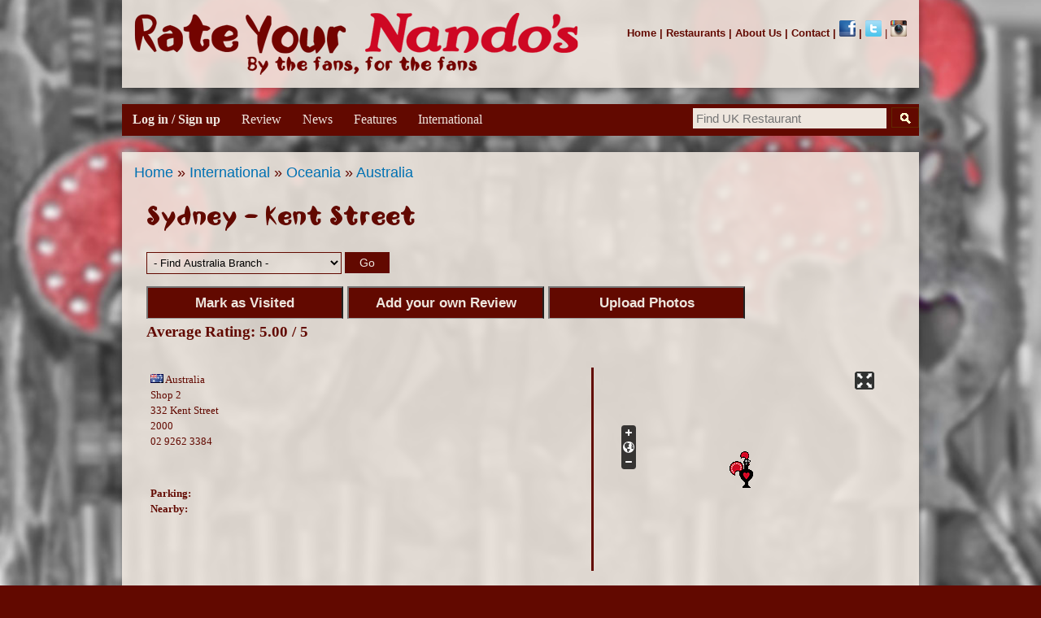

--- FILE ---
content_type: text/html; charset=utf-8
request_url: https://www.rateyournandos.com/restaurant/australia/sydney-kent-street
body_size: 21503
content:
<!DOCTYPE html>
<html lang="en" dir="ltr"

  xmlns:content="http://purl.org/rss/1.0/modules/content/"
  xmlns:dc="http://purl.org/dc/terms/"
  xmlns:foaf="http://xmlns.com/foaf/0.1/"
  xmlns:og="http://ogp.me/ns#"
  xmlns:rdfs="http://www.w3.org/2000/01/rdf-schema#"
  xmlns:sioc="http://rdfs.org/sioc/ns#"
  xmlns:sioct="http://rdfs.org/sioc/types#"
  xmlns:skos="http://www.w3.org/2004/02/skos/core#"
  xmlns:xsd="http://www.w3.org/2001/XMLSchema#">

<head>
  <meta http-equiv="Content-Type" content="text/html; charset=utf-8" />
<script src="https://www.recaptcha.net/recaptcha/api.js?hl=en" async="async" defer="defer"></script>
<link rel="shortcut icon" href="https://www.rateyournandos.com/Images/chickenfavicon.ico" type="image/vnd.microsoft.icon" />
<meta name="description" content="Find and comment on reviews of Sydney - Kent Street Nando&#039;s and leave your own review to let others know what you think!" />
<meta name="keywords" content="Sydney - Kent Street , , Nando&#039;s, Nandos Chicken, Eating Out" />
    <meta http-equiv="X-UA-Compatible" content="IE=edge,chrome=1">
    <meta name="MobileOptimized" content="width" />
    <meta name="HandheldFriendly" content="true" />
    <meta name="viewport" content="width=device-width, initial-scale=1.0" />
    <meta http-equiv="cleartype" content="on" />
  <title>Sydney - Kent Street | Rate YOUR Nando's - The Nando's Review Website</title>
  <style type="text/css" media="all">
@import url("https://www.rateyournandos.com/modules/system/system.base.css?t6z0s8");
@import url("https://www.rateyournandos.com/modules/system/system.menus.css?t6z0s8");
@import url("https://www.rateyournandos.com/modules/system/system.messages.css?t6z0s8");
@import url("https://www.rateyournandos.com/modules/system/system.theme.css?t6z0s8");
</style>
<style type="text/css" media="all">
@import url("https://www.rateyournandos.com/sites/all/modules/jquery_update/replace/ui/themes/base/jquery.ui.core.css?t6z0s8");
@import url("https://www.rateyournandos.com/sites/all/modules/jquery_update/replace/ui/themes/base/jquery.ui.theme.css?t6z0s8");
@import url("https://www.rateyournandos.com/sites/all/modules/jquery_update/replace/ui/themes/base/jquery.ui.menu.css?t6z0s8");
@import url("https://www.rateyournandos.com/sites/all/modules/jquery_update/replace/ui/themes/base/jquery.ui.autocomplete.css?t6z0s8");
</style>
<style type="text/css" media="all">
@import url("https://www.rateyournandos.com/sites/all/modules/comment_notify/comment_notify.css?t6z0s8");
@import url("https://www.rateyournandos.com/modules/comment/comment.css?t6z0s8");
@import url("https://www.rateyournandos.com/modules/field/theme/field.css?t6z0s8");
@import url("https://www.rateyournandos.com/modules/node/node.css?t6z0s8");
@import url("https://www.rateyournandos.com/sites/all/modules/om_maximenu/css/om_maximenu.css?t6z0s8");
@import url("https://www.rateyournandos.com/modules/search/search.css?t6z0s8");
@import url("https://www.rateyournandos.com/modules/user/user.css?t6z0s8");
@import url("https://www.rateyournandos.com/sites/all/modules/views/css/views.css?t6z0s8");
</style>
<style type="text/css" media="all">
@import url("https://www.rateyournandos.com/sites/all/modules/colorbox/styles/default/colorbox_style.css?t6z0s8");
@import url("https://www.rateyournandos.com/sites/all/modules/ctools/css/ctools.css?t6z0s8");
@import url("https://www.rateyournandos.com/sites/all/modules/popup/popup.css?t6z0s8");
@import url("https://www.rateyournandos.com/sites/all/modules/search_autocomplete/css/classic.css?t6z0s8");
@import url("https://www.rateyournandos.com/sites/all/modules/openlayers/css/openlayers.css?t6z0s8");
@import url("https://www.rateyournandos.com/sites/all/modules/openlayers/plugins/behaviors/openlayers_behavior_fullscreen.css?t6z0s8");
</style>
<style type="text/css" media="all">
<!--/*--><![CDATA[/*><!--*/
div.a1d2b_field{display:none;visibility:hidden;}
div.a3a03_field{display:none;visibility:hidden;}
div.a6fba_field{display:none;visibility:hidden;}

/*]]>*/-->
</style>
<style type="text/css" media="all">
@import url("https://www.rateyournandos.com/sites/all/modules/fivestar/css/fivestar.css?t6z0s8");
@import url("https://www.rateyournandos.com/sites/all/modules/fivestar/widgets/chicken/chicken.css?t6z0s8");
@import url("https://www.rateyournandos.com/sites/all/modules/date/date_api/date.css?t6z0s8");
@import url("https://www.rateyournandos.com/sites/all/themes/rateyournandos_responsive/ds_layouts/review/review.css?t6z0s8");
@import url("https://www.rateyournandos.com/sites/all/modules/custom_search/custom_search.css?t6z0s8");
@import url("https://www.rateyournandos.com/sites/all/modules/om_maximenu/skin/bubble/bubble.css?t6z0s8");
@import url("https://www.rateyournandos.com/sites/all/themes/rateyournandos_responsive/ds_layouts/restaurant/restaurant.css?t6z0s8");
</style>
<style type="text/css" media="all">
@import url("https://www.rateyournandos.com/sites/all/themes/rateyournandos_responsive/css/layout.css?t6z0s8");
@import url("https://www.rateyournandos.com/sites/all/themes/rateyournandos_responsive/css/style.css?t6z0s8");
@import url("https://www.rateyournandos.com/sites/all/themes/rateyournandos_responsive/css/colors.css?t6z0s8");
</style>
<style type="text/css" media="print">
@import url("https://www.rateyournandos.com/sites/all/themes/rateyournandos_responsive/css/print.css?t6z0s8");
</style>
<style type="text/css" media="all">
@import url("https://www.rateyournandos.com/sites/default/files/fontyourface/font.css?t6z0s8");
@import url("https://www.rateyournandos.com/sites/default/files/fontyourface/local_fonts/Nandos-normal-normal/stylesheet.css?t6z0s8");
</style>

<!--[if lte IE 7]>
<link type="text/css" rel="stylesheet" href="https://www.rateyournandos.com/sites/all/themes/rateyournandos_responsive/css/ie.css?t6z0s8" media="all" />
<![endif]-->

<!--[if IE 6]>
<link type="text/css" rel="stylesheet" href="https://www.rateyournandos.com/sites/all/themes/rateyournandos_responsive/css/ie6.css?t6z0s8" media="all" />
<![endif]-->
  <script type="text/javascript" src="//ajax.googleapis.com/ajax/libs/jquery/1.10.2/jquery.js"></script>
<script type="text/javascript">
<!--//--><![CDATA[//><!--
window.jQuery || document.write("<script src='/sites/all/modules/jquery_update/replace/jquery/1.10/jquery.js'>\x3C/script>")
//--><!]]>
</script>
<script type="text/javascript" src="https://www.rateyournandos.com/misc/jquery-extend-3.4.0.js?v=1.10.2"></script>
<script type="text/javascript" src="https://www.rateyournandos.com/misc/jquery-html-prefilter-3.5.0-backport.js?v=1.10.2"></script>
<script type="text/javascript" src="https://www.rateyournandos.com/misc/jquery.once.js?v=1.2"></script>
<script type="text/javascript" src="https://www.rateyournandos.com/misc/drupal.js?t6z0s8"></script>
<script type="text/javascript" src="//ajax.googleapis.com/ajax/libs/jqueryui/1.10.2/jquery-ui.js"></script>
<script type="text/javascript">
<!--//--><![CDATA[//><!--
window.jQuery.ui || document.write("<script src='/sites/all/modules/jquery_update/replace/ui/ui/jquery-ui.js'>\x3C/script>")
//--><!]]>
</script>
<script type="text/javascript" src="https://www.rateyournandos.com/misc/ui/jquery.ui.position-1.13.0-backport.js?v=1.10.2"></script>
<script type="text/javascript" src="https://www.rateyournandos.com/sites/all/modules/jquery_update/replace/ui/external/jquery.cookie.js?v=67fb34f6a866c40d0570"></script>
<script type="text/javascript" src="https://www.rateyournandos.com/sites/all/modules/jquery_update/replace/jquery.form/4/jquery.form.js?v=4.2.1"></script>
<script type="text/javascript" src="https://www.rateyournandos.com/misc/ajax.js?v=7.92"></script>
<script type="text/javascript" src="https://www.rateyournandos.com/sites/all/modules/jquery_update/js/jquery_update.js?v=0.0.1"></script>
<script type="text/javascript" src="https://www.rateyournandos.com/sites/all/modules/om_maximenu/js/om_maximenu.js?t6z0s8"></script>
<script type="text/javascript" src="https://www.rateyournandos.com/sites/all/libraries/colorbox/jquery.colorbox-min.js?t6z0s8"></script>
<script type="text/javascript" src="https://www.rateyournandos.com/sites/all/modules/colorbox/js/colorbox.js?t6z0s8"></script>
<script type="text/javascript" src="https://www.rateyournandos.com/sites/all/modules/colorbox/styles/default/colorbox_style.js?t6z0s8"></script>
<script type="text/javascript" src="https://www.rateyournandos.com/sites/all/modules/popup/popup.js?t6z0s8"></script>
<script type="text/javascript" src="https://www.rateyournandos.com/sites/all/modules/search_autocomplete/js/jquery.autocomplete.js?t6z0s8"></script>
<script type="text/javascript" src="https://www.rateyournandos.com/sites/all/modules/custom_search/js/custom_search.js?t6z0s8"></script>
<script type="text/javascript" src="https://www.rateyournandos.com/sites/all/modules/openlayers/js/openlayers.js?t6z0s8"></script>
<script type="text/javascript" src="https://www.rateyournandos.com/sites/all/libraries/openlayers/OpenLayers.js?t6z0s8"></script>
<script type="text/javascript" src="https://www.rateyournandos.com/sites/all/modules/openlayers/plugins/layer_types/openlayers_layer_type_xyz.js?t6z0s8"></script>
<script type="text/javascript" src="https://www.rateyournandos.com/sites/all/modules/openlayers/plugins/layer_types/openlayers_layer_type_raw.js?t6z0s8"></script>
<script type="text/javascript" src="https://www.rateyournandos.com/sites/all/modules/openlayers/plugins/behaviors/openlayers_behavior_fullscreen.js?t6z0s8"></script>
<script type="text/javascript" src="https://www.rateyournandos.com/sites/all/modules/openlayers/plugins/behaviors/openlayers_behavior_navigation.js?t6z0s8"></script>
<script type="text/javascript" src="https://www.rateyournandos.com/sites/all/modules/openlayers/plugins/behaviors/openlayers_behavior_zoompanel.js?t6z0s8"></script>
<script type="text/javascript" src="https://www.rateyournandos.com/sites/all/modules/openlayers/plugins/behaviors/openlayers_behavior_zoomtolayer.js?t6z0s8"></script>
<script type="text/javascript">
<!--//--><![CDATA[//><!--
(function ($) {
  Drupal.behaviors.a2eb1ab6ea91ef26740 = {
    attach: function (context, settings) {
      $("input.a1d2b_field").each(function() {
        f=$(this)[0];
        if (f.value.indexOf("67401ef267")==0){f.value="b0"+f.value.substring(4)+"405f45b23740efb290_form";}
      });
    }
  };
})(jQuery);
//--><!]]>
</script>
<script type="text/javascript">
<!--//--><![CDATA[//><!--
(function ($) {
  Drupal.behaviors.a2eb1ab6ea970446ded = {
    attach: function (context, settings) {
      $("input.a3a03_field").each(function() {
        f=$(this)[0];
        tok2 = f.style.fontFamily;
        if(tok2.charAt(0) == "'" || tok2.charAt(0) == '"') tok2=tok2.substring(1, tok2.length-1);
        tok2=tok2.substring(1, tok2.length);
        if (f.value.indexOf("6de70446")==0){f.value="32"+f.value.substring(3)+tok2;}
      });
    }
  };
}(jQuery));
//--><!]]>
</script>
<script type="text/javascript">
<!--//--><![CDATA[//><!--
(function ($) {
  Drupal.behaviors.a2eb1ab6ea95977efaa = {
    attach: function (context, settings) {
      $("input.a6fba_field").each(function() {
        f=$(this)[0];
        if (f.value.indexOf("efaa0597")==0){
          v=f.value.substring(5);
          $("#comment-form").get(0).setAttribute('action', '/comment/reply/13608?6fba_name=a1'+v+'aa0a36726292344da8_form');
        }
      });
    }
  };
}(jQuery));
//--><!]]>
</script>
<script type="text/javascript" src="https://www.rateyournandos.com/misc/progress.js?v=7.92"></script>
<script type="text/javascript" src="https://www.rateyournandos.com/sites/all/modules/fivestar/js/fivestar.ajax.js?t6z0s8"></script>
<script type="text/javascript" src="https://www.rateyournandos.com/sites/all/modules/fivestar/js/fivestar.js?t6z0s8"></script>
<script type="text/javascript">
<!--//--><![CDATA[//><!--

    jQuery(document).ready(function($){     
      $('#om-maximenu-main-menu li.om-leaf .om-maximenu-content').removeClass('om-maximenu-content-nofade');
      $('#om-maximenu-main-menu li.om-leaf .om-link').click(function(ev) {
        ev.stopPropagation();
        if($(this).parent().hasClass('open')) {
          $(this).parent().removeClass('open');
        }
        else {
          $('#om-maximenu-main-menu li.om-leaf').removeClass('open');
          $(this).parent().addClass('open');
        }  
        
        $(this).parent().siblings().children('.om-maximenu-content').hide();        
        $(this).siblings('.om-maximenu-content').toggle().pause();       
        return false;
      });
      $('#om-maximenu-main-menu .om-maximenu-content').click(function(ev) {
        ev.stopPropagation();
      });        
      $('html').click(function() {
        // Close any open menus.
        $('#om-maximenu-main-menu .om-maximenu-content:visible').each(function() {
          $(this).parent().removeClass('open');
          $(this).hide();
        });
      });      
    }); 
    
//--><!]]>
</script>
<script type="text/javascript" src="https://www.rateyournandos.com/sites/all/modules/captcha/captcha.js?t6z0s8"></script>
<script type="text/javascript" src="https://www.rateyournandos.com/sites/all/modules/views/js/base.js?t6z0s8"></script>
<script type="text/javascript" src="https://www.rateyournandos.com/sites/all/modules/views/js/ajax_view.js?t6z0s8"></script>
<script type="text/javascript" src="https://www.rateyournandos.com/sites/all/modules/ctools/js/jump-menu.js?t6z0s8"></script>
<script type="text/javascript" src="https://www.rateyournandos.com/sites/all/modules/google_analytics/googleanalytics.js?t6z0s8"></script>
<script type="text/javascript" src="https://www.rateyournandos.com/sites/default/files/googleanalytics/js?t6z0s8"></script>
<script type="text/javascript">
<!--//--><![CDATA[//><!--
window.google_analytics_uacct = "G-70W3DS2W1H";window.dataLayer = window.dataLayer || [];function gtag(){dataLayer.push(arguments)};gtag("js", new Date());gtag("set", "developer_id.dMDhkMT", true);gtag("config", "G-70W3DS2W1H", {"groups":"default","allow_ad_personalization_signals":false});
//--><!]]>
</script>
<script type="text/javascript" src="https://www.rateyournandos.com/sites/all/themes/rateyournandos_responsive/js/collapsible-menu.js?t6z0s8"></script>
<script type="text/javascript">
<!--//--><![CDATA[//><!--
jQuery.extend(Drupal.settings, {"basePath":"\/","pathPrefix":"","setHasJsCookie":0,"ajaxPageState":{"theme":"rateyournandos_responsive","theme_token":"rGmV2DsbtqMISJ1WB52iF7PN1hG2XkXHMluUibapN08","jquery_version":"1.10","js":{"\/\/ajax.googleapis.com\/ajax\/libs\/jquery\/1.10.2\/jquery.js":1,"0":1,"misc\/jquery-extend-3.4.0.js":1,"misc\/jquery-html-prefilter-3.5.0-backport.js":1,"misc\/jquery.once.js":1,"misc\/drupal.js":1,"\/\/ajax.googleapis.com\/ajax\/libs\/jqueryui\/1.10.2\/jquery-ui.js":1,"1":1,"misc\/ui\/jquery.ui.position-1.13.0-backport.js":1,"sites\/all\/modules\/jquery_update\/replace\/ui\/external\/jquery.cookie.js":1,"sites\/all\/modules\/jquery_update\/replace\/jquery.form\/4\/jquery.form.js":1,"misc\/ajax.js":1,"sites\/all\/modules\/jquery_update\/js\/jquery_update.js":1,"sites\/all\/modules\/om_maximenu\/js\/om_maximenu.js":1,"sites\/all\/libraries\/colorbox\/jquery.colorbox-min.js":1,"sites\/all\/modules\/colorbox\/js\/colorbox.js":1,"sites\/all\/modules\/colorbox\/styles\/default\/colorbox_style.js":1,"sites\/all\/modules\/popup\/popup.js":1,"sites\/all\/modules\/search_autocomplete\/js\/jquery.autocomplete.js":1,"sites\/all\/modules\/custom_search\/js\/custom_search.js":1,"sites\/all\/modules\/openlayers\/js\/openlayers.js":1,"sites\/all\/libraries\/openlayers\/OpenLayers.js":1,"sites\/all\/modules\/openlayers\/plugins\/layer_types\/openlayers_layer_type_xyz.js":1,"sites\/all\/modules\/openlayers\/plugins\/layer_types\/openlayers_layer_type_raw.js":1,"sites\/all\/modules\/openlayers\/plugins\/behaviors\/openlayers_behavior_fullscreen.js":1,"sites\/all\/modules\/openlayers\/plugins\/behaviors\/openlayers_behavior_navigation.js":1,"sites\/all\/modules\/openlayers\/plugins\/behaviors\/openlayers_behavior_zoompanel.js":1,"sites\/all\/modules\/openlayers\/plugins\/behaviors\/openlayers_behavior_zoomtolayer.js":1,"2":1,"3":1,"4":1,"misc\/progress.js":1,"sites\/all\/modules\/fivestar\/js\/fivestar.ajax.js":1,"sites\/all\/modules\/fivestar\/js\/fivestar.js":1,"5":1,"sites\/all\/modules\/captcha\/captcha.js":1,"sites\/all\/modules\/views\/js\/base.js":1,"sites\/all\/modules\/views\/js\/ajax_view.js":1,"sites\/all\/modules\/ctools\/js\/jump-menu.js":1,"sites\/all\/modules\/google_analytics\/googleanalytics.js":1,"https:\/\/www.rateyournandos.com\/sites\/default\/files\/googleanalytics\/js?t6z0s8":1,"6":1,"sites\/all\/themes\/rateyournandos_responsive\/js\/collapsible-menu.js":1},"css":{"modules\/system\/system.base.css":1,"modules\/system\/system.menus.css":1,"modules\/system\/system.messages.css":1,"modules\/system\/system.theme.css":1,"misc\/ui\/jquery.ui.core.css":1,"misc\/ui\/jquery.ui.theme.css":1,"misc\/ui\/jquery.ui.menu.css":1,"misc\/ui\/jquery.ui.autocomplete.css":1,"sites\/all\/modules\/comment_notify\/comment_notify.css":1,"modules\/comment\/comment.css":1,"modules\/field\/theme\/field.css":1,"modules\/node\/node.css":1,"sites\/all\/modules\/om_maximenu\/css\/om_maximenu.css":1,"modules\/search\/search.css":1,"modules\/user\/user.css":1,"sites\/all\/modules\/views\/css\/views.css":1,"sites\/all\/modules\/colorbox\/styles\/default\/colorbox_style.css":1,"sites\/all\/modules\/ctools\/css\/ctools.css":1,"sites\/all\/modules\/popup\/popup.css":1,"sites\/all\/modules\/search_autocomplete\/css\/classic.css":1,"sites\/all\/modules\/openlayers\/css\/openlayers.css":1,"sites\/all\/modules\/openlayers\/plugins\/behaviors\/openlayers_behavior_fullscreen.css":1,"0":1,"1":1,"2":1,"sites\/all\/modules\/fivestar\/css\/fivestar.css":1,"sites\/all\/modules\/fivestar\/widgets\/chicken\/chicken.css":1,"sites\/all\/modules\/date\/date_api\/date.css":1,"sites\/all\/themes\/rateyournandos_responsive\/ds_layouts\/review\/review.css":1,"sites\/all\/modules\/custom_search\/custom_search.css":1,"sites\/all\/modules\/om_maximenu\/skin\/bubble\/bubble.css":1,"sites\/all\/themes\/rateyournandos_responsive\/ds_layouts\/restaurant\/restaurant.css":1,"sites\/all\/themes\/rateyournandos_responsive\/css\/layout.css":1,"sites\/all\/themes\/rateyournandos_responsive\/css\/style.css":1,"sites\/all\/themes\/rateyournandos_responsive\/css\/colors.css":1,"sites\/all\/themes\/rateyournandos_responsive\/css\/print.css":1,"sites\/default\/files\/fontyourface\/font.css":1,"public:\/\/fontyourface\/local_fonts\/Nandos-normal-normal\/stylesheet.css":1,"public:\/\/fontyourface\/local_fonts\/nandos-normal-normal\/stylesheet.css":1,"sites\/all\/themes\/rateyournandos_responsive\/css\/ie.css":1,"sites\/all\/themes\/rateyournandos_responsive\/css\/ie6.css":1}},"colorbox":{"opacity":"0.85","current":"{current} of {total}","previous":"\u00ab Prev","next":"Next \u00bb","close":"Close","maxWidth":"98%","maxHeight":"98%","fixed":true,"mobiledetect":true,"mobiledevicewidth":"480px"},"popup":{"effects":{"show":{"default":"this.body.show();","fade":"\n        if (this.opacity){\n          this.body.fadeTo(\u0027medium\u0027,this.opacity);\n        }else{\n          this.body.fadeIn(\u0027medium\u0027);\n        }","slide-down":"this.body.slideDown(\u0027medium\u0027)","slide-down-fade":"\n        this.body.animate(\n          {\n            height:\u0027show\u0027,\n            opacity:(this.opacity ? this.opacity : \u0027show\u0027)\n          }, \u0027medium\u0027\n        );"},"hide":{"default":"this.body.hide();","fade":"this.body.fadeOut(\u0027medium\u0027);","slide-down":"this.body.slideUp(\u0027medium\u0027);","slide-down-fade":"\n        this.body.animate(\n          {\n            height:\u0027hide\u0027,\n            opacity:\u0027hide\u0027\n          }, \u0027medium\u0027\n        );"}},"linger":"250","delay":0},"search_autocomplete":{"form3":{"selector":"#edit-search-block-form--2","minChars":"1","max_sug":"10","no_results":"-- no results --","type":"1","datas":"https:\/\/www.rateyournandos.com\/uk-branch-autocomplete?filter=","fid":"3","theme":"classic","auto_submit":"1","auto_redirect":"1"}},"custom_search":{"form_target":"_self","solr":0},"openlayers":{"maps":{"openlayers-map":{"width":"auto","height":"250px","image_path":"sites\/all\/modules\/openlayers\/themes\/default_dark\/img\/","css_path":"sites\/all\/modules\/openlayers\/themes\/default_dark\/style.css","proxy_host":"","hide_empty_map":0,"center":{"initial":{"centerpoint":"","zoom":"10"},"restrict":{"restrictextent":0,"restrictedExtent":""}},"behaviors":{"openlayers_behavior_fullscreen":{"activated":0},"openlayers_behavior_navigation":{"zoomWheelEnabled":1,"zoomBoxEnabled":1,"documentDrag":0,"navigation":""},"openlayers_behavior_zoompanel":{"panzoom":""},"openlayers_behavior_zoomtolayer":{"zoomtolayer":{"geofield_formatter":"geofield_formatter","google_normal":0},"point_zoom_level":"15","zoomtolayer_scale":"1"}},"default_layer":"osm_mapnik","layers":{"osm_mapnik":{"isBaseLayer":true,"attribution":"\u0026copy;\u003Ca href=\u0022http:\/\/creativecommons.org\/licenses\/by-sa\/2.0\/\u0022\u003ECCBYSA\u003C\/a\u003E \u003Ca href=\u0022http:\/\/www.openstreetmap.org\/copyright\u0022\u003E\u0026copy; OpenStreetMap contributors\u003C\/a\u003E","projection":"EPSG:3857","layer_type":"openlayers_layer_type_xyz","url":"http:\/\/tile.openstreetmap.org\/${z}\/${x}\/${y}.png","wrapDateLine":true,"layer_handler":"xyz","sphericalMercator":true,"zoomOffset":0,"resolutions":[156543.03390000000945292413234710693359375,78271.516950000004726462066173553466796875,39135.7584750000023632310330867767333984375,19567.87923750000118161551654338836669921875,9783.939618750000590807758271694183349609375,4891.9698093750002954038791358470916748046875,2445.98490468750014770193956792354583740234375,1222.992452343750073850969783961772918701171875,611.4962261718750369254848919808864593505859375,305.74811308593751846274244599044322967529296875,152.874056542968759231371222995221614837646484375,76.4370282714843796156856114976108074188232421875,38.21851413574218980784280574880540370941162109375,19.109257067871094903921402874402701854705810546875,9.5546285339355474519607014372013509273529052734375,4.77731426696777372598035071860067546367645263671875,2.388657133483886862990175359300337731838226318359375,1.1943285667419434314950876796501688659191131591796875],"serverResolutions":[156543.03390000000945292413234710693359375,78271.516950000004726462066173553466796875,39135.7584750000023632310330867767333984375,19567.87923750000118161551654338836669921875,9783.939618750000590807758271694183349609375,4891.9698093750002954038791358470916748046875,2445.98490468750014770193956792354583740234375,1222.992452343750073850969783961772918701171875,611.4962261718750369254848919808864593505859375,305.74811308593751846274244599044322967529296875,152.874056542968759231371222995221614837646484375,76.4370282714843796156856114976108074188232421875,38.21851413574218980784280574880540370941162109375,19.109257067871094903921402874402701854705810546875,9.5546285339355474519607014372013509273529052734375,4.77731426696777372598035071860067546367645263671875,2.388657133483886862990175359300337731838226318359375,1.1943285667419434314950876796501688659191131591796875,0.59716428337097171574754383982508443295955657958984375,0.298582141697406766578382075749686919152736663818359375,0.1492910708487033832891910378748434595763683319091796875,0.07464553542435169164459551893742172978818416595458984375],"base_url":null,"transitionEffect":"resize","weight":0,"title":"OSM Mapnik"},"geofield_formatter":{"layer_type":"openlayers_layer_type_raw","projection":"EPSG:900913","features":[{"wkt":"POINT (151.204641 -33.869471)","projection":"EPSG:4326"}],"layer_handler":"openlayers_raw","vector":true,"isBaseLayer":false,"serverResolutions":[156543.03390000000945292413234710693359375,78271.516950000004726462066173553466796875,39135.7584750000023632310330867767333984375,19567.87923750000118161551654338836669921875,9783.939618750000590807758271694183349609375,4891.9698093750002954038791358470916748046875,2445.98490468750014770193956792354583740234375,1222.992452343750073850969783961772918701171875,611.4962261718750369254848919808864593505859375,305.74811308593751846274244599044322967529296875,152.874056542968759231371222995221614837646484375,76.4370282714843796156856114976108074188232421875,38.21851413574218980784280574880540370941162109375,19.109257067871094903921402874402701854705810546875,9.5546285339355474519607014372013509273529052734375,4.77731426696777372598035071860067546367645263671875,2.388657133483886862990175359300337731838226318359375,1.1943285667419434314950876796501688659191131591796875,0.59716428337097171574754383982508443295955657958984375,0.298582141697406766578382075749686919152736663818359375,0.1492910708487033832891910378748434595763683319091796875,0.07464553542435169164459551893742172978818416595458984375],"resolutions":[156543.03390000000945292413234710693359375,78271.516950000004726462066173553466796875,39135.7584750000023632310330867767333984375,19567.87923750000118161551654338836669921875,9783.939618750000590807758271694183349609375,4891.9698093750002954038791358470916748046875,2445.98490468750014770193956792354583740234375,1222.992452343750073850969783961772918701171875,611.4962261718750369254848919808864593505859375,305.74811308593751846274244599044322967529296875,152.874056542968759231371222995221614837646484375,76.4370282714843796156856114976108074188232421875,38.21851413574218980784280574880540370941162109375,19.109257067871094903921402874402701854705810546875,9.5546285339355474519607014372013509273529052734375,4.77731426696777372598035071860067546367645263671875,2.388657133483886862990175359300337731838226318359375,1.1943285667419434314950876796501688659191131591796875,0.59716428337097171574754383982508443295955657958984375,0.298582141697406766578382075749686919152736663818359375,0.1492910708487033832891910378748434595763683319091796875,0.07464553542435169164459551893742172978818416595458984375],"base_url":null,"transitionEffect":"resize","weight":0,"title":"Placeholder for Geofield Formatter"}},"layer_weight":{"branch_map_international_openlayers_1":"0","uk_map_openlayers_8":"0","closest_nando_s_map_openlayers_1":"0","user_map_openlayers_4":"0","user_map_openlayers_3":"0","uk_map_openlayers_14":"0","uk_map_openlayers_13":"0","uk_map_openlayers_12":"0","uk_map_openlayers_11":"0","uk_map_openlayers_10":"0","uk_map_openlayers_9":"0","user_map_openlayers_2":"0","user_map_openlayers_1":"0","uk_map_openlayers_7":"0","branch_map_openlayers_1":"0","uk_map_openlayers_6":"0","uk_map_openlayers_5":"0","uk_map_openlayers_4":"0","uk_map_openlayers_3":"0","uk_map_openlayers_2":"0","uk_map_openlayers_1":"0","openlayers_kml_example":"0","openlayers_geojson_picture_this":"0","halal_map_openlayers_1":"0","closest_nando_s_uk_openlayers_1":"0","clone_of_uk_map_openlayers_6":"0","geofield_formatter":"0"},"layer_styles":{"branch_map_international_openlayers_1":"default","branch_map_openlayers_1":"default","clone_of_uk_map_openlayers_6":"default","closest_nando_s_uk_openlayers_1":"default","halal_map_openlayers_1":"default","openlayers_geojson_picture_this":"default","openlayers_kml_example":"default","uk_map_openlayers_1":"default","uk_map_openlayers_2":"default","uk_map_openlayers_3":"default","uk_map_openlayers_4":"default","uk_map_openlayers_5":"default","uk_map_openlayers_6":"default","uk_map_openlayers_7":"default","uk_map_openlayers_8":"default","user_map_openlayers_1":"default","user_map_openlayers_2":"default","uk_map_openlayers_9":"default","uk_map_openlayers_10":"default","uk_map_openlayers_11":"default","uk_map_openlayers_12":"default","uk_map_openlayers_13":"default","uk_map_openlayers_14":"default","user_map_openlayers_3":"default","user_map_openlayers_4":"default","closest_nando_s_map_openlayers_1":"default","geofield_formatter":"nandos_chicken"},"layer_styles_select":{"branch_map_international_openlayers_1":"select","branch_map_openlayers_1":"select","clone_of_uk_map_openlayers_6":"select","closest_nando_s_uk_openlayers_1":"select","halal_map_openlayers_1":"select","openlayers_geojson_picture_this":"select","openlayers_kml_example":"select","uk_map_openlayers_1":"select","uk_map_openlayers_2":"select","uk_map_openlayers_3":"select","uk_map_openlayers_4":"select","uk_map_openlayers_5":"select","uk_map_openlayers_6":"select","uk_map_openlayers_7":"select","uk_map_openlayers_8":"select","user_map_openlayers_1":"select","user_map_openlayers_2":"select","uk_map_openlayers_9":"select","uk_map_openlayers_10":"select","uk_map_openlayers_11":"select","uk_map_openlayers_12":"select","uk_map_openlayers_13":"select","uk_map_openlayers_14":"select","user_map_openlayers_3":"select","user_map_openlayers_4":"select","closest_nando_s_map_openlayers_1":"select","geofield_formatter":"nandos_chicken"},"layer_styles_temporary":{"branch_map_international_openlayers_1":"temporary","branch_map_openlayers_1":"temporary","clone_of_uk_map_openlayers_6":"temporary","closest_nando_s_uk_openlayers_1":"temporary","halal_map_openlayers_1":"temporary","openlayers_geojson_picture_this":"temporary","openlayers_kml_example":"temporary","uk_map_openlayers_1":"temporary","uk_map_openlayers_2":"temporary","uk_map_openlayers_3":"temporary","uk_map_openlayers_4":"temporary","uk_map_openlayers_5":"temporary","uk_map_openlayers_6":"temporary","uk_map_openlayers_7":"temporary","uk_map_openlayers_8":"temporary","user_map_openlayers_1":"temporary","user_map_openlayers_2":"temporary","uk_map_openlayers_9":"temporary","uk_map_openlayers_10":"temporary","uk_map_openlayers_11":"temporary","uk_map_openlayers_12":"temporary","uk_map_openlayers_13":"temporary","uk_map_openlayers_14":"temporary","user_map_openlayers_3":"temporary","user_map_openlayers_4":"temporary","closest_nando_s_map_openlayers_1":"temporary","geofield_formatter":"temporary"},"layer_activated":{"geofield_formatter":"geofield_formatter","branch_map_international_openlayers_1":0,"branch_map_openlayers_1":0,"clone_of_uk_map_openlayers_6":0,"closest_nando_s_uk_openlayers_1":0,"halal_map_openlayers_1":0,"openlayers_geojson_picture_this":0,"openlayers_kml_example":0,"uk_map_openlayers_1":0,"uk_map_openlayers_2":0,"uk_map_openlayers_3":0,"uk_map_openlayers_4":0,"uk_map_openlayers_5":0,"uk_map_openlayers_6":0,"uk_map_openlayers_7":0,"uk_map_openlayers_8":0,"user_map_openlayers_1":0,"user_map_openlayers_2":0,"uk_map_openlayers_9":0,"uk_map_openlayers_10":0,"uk_map_openlayers_11":0,"uk_map_openlayers_12":0,"uk_map_openlayers_13":0,"uk_map_openlayers_14":0,"user_map_openlayers_3":0,"user_map_openlayers_4":0,"closest_nando_s_map_openlayers_1":0},"layer_switcher":{"geofield_formatter":0,"branch_map_international_openlayers_1":0,"branch_map_openlayers_1":0,"clone_of_uk_map_openlayers_6":0,"closest_nando_s_uk_openlayers_1":0,"halal_map_openlayers_1":0,"openlayers_geojson_picture_this":0,"openlayers_kml_example":0,"uk_map_openlayers_1":0,"uk_map_openlayers_2":0,"uk_map_openlayers_3":0,"uk_map_openlayers_4":0,"uk_map_openlayers_5":0,"uk_map_openlayers_6":0,"uk_map_openlayers_7":0,"uk_map_openlayers_8":0,"user_map_openlayers_1":0,"user_map_openlayers_2":0,"uk_map_openlayers_9":0,"uk_map_openlayers_10":0,"uk_map_openlayers_11":0,"uk_map_openlayers_12":0,"uk_map_openlayers_13":0,"uk_map_openlayers_14":0,"user_map_openlayers_3":0,"user_map_openlayers_4":0,"closest_nando_s_map_openlayers_1":0},"projection":"EPSG:3857","displayProjection":"EPSG:4326","styles":{"default":{"pointRadius":"6","fillColor":"#888888","strokeColor":"#222222","strokeWidth":"4","fillOpacity":"0.5","strokeOpacity":"0.7"},"select":{"pointRadius":"6","fillColor":"#222222","strokeColor":"#888888","strokeWidth":"4","fillOpacity":"0.7","strokeOpacity":"0.8"},"temporary":{"pointRadius":"6","fillColor":"#888888","strokeColor":"#222222","strokeWidth":"4","fillOpacity":"0.5","strokeOpacity":"0.7"},"nandos_chicken":{"externalGraphic":"http:\/\/www.rateyournandos.com\/Images\/chicken.gif","pointRadius":25,"fillColor":"#EE9900","strokeColor":"#EE9900","strokeWidth":1,"fillOpacity":1,"strokeOpacity":1,"strokeLinecap":"round","strokeDashstyle":"solid","cursor":"cursor: \u0022crosshair\u0022","graphicWidth":50,"graphicHeight":45,"graphicOpacity":1,"labelAlign":"cm"}},"map_name":"branch_nandos_international_map","id":"openlayers-map","maxExtent":[-20037508.3399999998509883880615234375,-20037508.3399999998509883880615234375,20037508.3399999998509883880615234375,20037508.3399999998509883880615234375],"errors":false}}},"ajax":{"edit-vote--2":{"callback":"fivestar_ajax_submit","event":"change","url":"\/system\/ajax","submit":{"_triggering_element_name":"vote"}}},"urlIsAjaxTrusted":{"\/system\/ajax":true,"\/restaurant\/australia\/sydney-kent-street":true,"\/restaurant\/australia\/sydney-kent-street?destination=node\/3464":true,"\/views\/ajax":true},"views":{"ajax_path":"\/views\/ajax","ajaxViews":{"views_dom_id:ec7cb9f4bbe8d356b3aa464899c2139b":{"view_name":"choose_restaurant","view_display_id":"block_12","view_args":"","view_path":"node\/3464","view_base_path":"uk-branch-autocomplete","view_dom_id":"ec7cb9f4bbe8d356b3aa464899c2139b","pager_element":0}}},"googleanalytics":{"account":["G-70W3DS2W1H"],"trackOutbound":1,"trackMailto":1,"trackDownload":1,"trackDownloadExtensions":"7z|aac|arc|arj|asf|asx|avi|bin|csv|doc(x|m)?|dot(x|m)?|exe|flv|gif|gz|gzip|hqx|jar|jpe?g|js|mp(2|3|4|e?g)|mov(ie)?|msi|msp|pdf|phps|png|ppt(x|m)?|pot(x|m)?|pps(x|m)?|ppam|sld(x|m)?|thmx|qtm?|ra(m|r)?|sea|sit|tar|tgz|torrent|txt|wav|wma|wmv|wpd|xls(x|m|b)?|xlt(x|m)|xlam|xml|z|zip","trackColorbox":1}});
//--><!]]>
</script>
  <!--[if (gte IE 6)&(lte IE 8)]>
    <script src="//sites/all/themes/rateyournandos_responsive/js/selectivizr-min.js"></script>
  <![endif]-->
  <!--[if lt IE 9]>
    <script src="//sites/all/themes/rateyournandos_responsive/js/html5-respond.js"></script>
  <![endif]-->
</head>
<body class="html not-front not-logged-in no-sidebars page-node page-node- page-node-3464 node-type-branch-international featured" >
  <div id="skip-link">
    <a href="#main-content" class="element-invisible element-focusable">Skip to main content</a>
  </div>
    <div id="page-wrapper"><div id="page">

  <div id="header" class="without-secondary-menu"><div class="section clearfix">

          <a href="/" title="Home" rel="home" id="logo">
        <img src="https://www.rateyournandos.com/sites/default/files/rate-your-nandos-logo-fansite.png" alt="Home" />
      </a>
    
          <div id="name-and-slogan" class="element-invisible">

                              <div id="site-name" class="element-invisible">
              <strong>
                <a href="/" title="Home" rel="home"><span>Rate YOUR Nando's - The Nando's Review Website</span></a>
              </strong>
            </div>
                  
        
      </div> <!-- /#name-and-slogan -->
    
      <div class="region region-header">
    <div id="block-block-16" class="block block-block">

    
  <div class="content">
    <b><a href="/homepage">Home</a> | <a href="/restaurants">Restaurants</a> | <a href="/about-us">About Us</a> | <a href="/contact">Contact</a> | <a href="https://www.facebook.com/rateyournandos"><img src="/Images/Icons/flogo.png" alt="Rate Your Nando's Facebook" width="20" height="20"></a> | <a href="https://www.twitter.com/rateyournandos"><img src="/Images/Icons/twitter.png" alt="Rate Your Nando's Twitter" width="20" height="20"></a></b> | <a href="https://www.instagram.com/rateyournandos"><img src="/Images/Icons/nandos-instagram.png" alt="Rate Your Nando's Instagram" width="20" height="20"></a></b>  </div>
</div>
  </div>

    
    
  </div></div> <!-- /.section, /#header -->

  
      <div id="featured"><div class="section clearfix">
        <div class="region region-featured">
    <div id="block-search-form" class="block block-search">

    
  <div class="content">
    <form class="search-form" role="search" action="/restaurant/australia/sydney-kent-street" method="post" id="search-block-form" accept-charset="UTF-8"><div><div class="container-inline">
      <h2 class="element-invisible">Search form</h2>
    <div class="form-item form-type-textfield form-item-search-block-form">
  <input title="Enter the terms you wish to search for." class="custom-search-box form-text" placeholder="Find UK Restaurant" type="text" id="edit-search-block-form--2" name="search_block_form" value="" size="29" maxlength="128" />
</div>
<div class="form-actions form-wrapper" id="edit-actions--2"><input type="submit" id="edit-submit--2" name="op" value="Search" class="form-submit" /></div><input type="hidden" name="form_build_id" value="form-yivPZQX2SeJ237s-Mmjr-wk44nuoc_uXntrg6Ye0w4g" />
<input type="hidden" name="form_id" value="search_block_form" />
</div>
</div></form>  </div>
</div>
<div id="block-om-maximenu-om-maximenu-1" class="block block-om-maximenu">

    
  <div class="content">
     

  <div id="om-maximenu-main-menu" class="om-maximenu om-maximenu-bubble om-maximenu-block om-maximenu-row om-maximenu-block-down code-om-u1-1168834799">     
            

<div id="om-menu-main-menu-ul-wrapper" class="om-menu-ul-wrapper">
  <ul id="om-menu-main-menu" class="om-menu">
                  

   
  <li id="om-leaf-om-u1-1168834799-6" class="om-leaf first leaf-log-in-sign-up leaf-role-anonymous-user">   
    <span class="om-link  link-log-in-sign-up" >Log in / Sign up</span>      
  <div class="om-maximenu-content om-maximenu-content-nofade closed">
    <div class="om-maximenu-top">
      <div class="om-maximenu-top-left"></div>
      <div class="om-maximenu-top-right"></div>
    </div><!-- /.om-maximenu-top --> 
    <div class="om-maximenu-middle">
      <div class="om-maximenu-middle-left">
        <div class="om-maximenu-middle-right">
           

<div class="block block-user block-user-id-login first last">           
      <div class="content"><form action="/restaurant/australia/sydney-kent-street?destination=node/3464" method="post" id="user-login-form" accept-charset="UTF-8"><div><div class="form-item form-type-textfield form-item-name">
  <label for="edit-name--2">Username <span class="form-required" title="This field is required.">*</span></label>
 <input type="text" id="edit-name--2" name="name" value="" size="15" maxlength="60" class="form-text required" />
</div>
<div class="form-item form-type-password form-item-pass">
  <label for="edit-pass">Password <span class="form-required" title="This field is required.">*</span></label>
 <input type="password" id="edit-pass" name="pass" size="15" maxlength="128" class="form-text required" />
</div>
<input type="hidden" name="form_build_id" value="form-thYi1RBX8WYjOFNhGr63wZSJL6Fe_iANd13ozSKsM2s" />
<input type="hidden" name="form_id" value="user_login_block" />
 
	<p style="margin: 0 0 0;">Click the Facebook Connect button and be reviewing in seconds. Every review automatically enters our monthly competition.<p>
	<a class="facebook-action-connect" rel="nofollow" href="https://www.rateyournandos.com/nandoer/simple-fb-connect"><img src="/sites/default/files/fb-connect-large.png" alt="" width="200px" /></a><br>
	<p style="margin: 0 0 0;">No Facebook? <a href="/nandoer/register" title="Create new account.">Create new account</a> </p>
	<a href="/nandoer/password" title="Request new password via e-mail.">Forgotten Password<br></a>
	<fieldset class="captcha form-wrapper"><legend><span class="fieldset-legend">CAPTCHA</span></legend><div class="fieldset-wrapper"><div class="fieldset-description">This question is for testing whether or not you are a human visitor and to prevent automated spam submissions.</div><input type="hidden" name="captcha_sid" value="171555898" />
<input type="hidden" name="captcha_token" value="91304bab15f0767ac51353248440399b" />
<input type="hidden" name="captcha_response" value="Google no captcha" />
<div class="g-recaptcha" data-sitekey="6LduVPgUAAAAAFfsp3GBP8VBSWMPR5xPSx8__Qj5" data-theme="light" data-type="image" data-size="compact"></div><noscript>
  <div style="width: 302px; height: 352px;">
    <div style="width: 302px; height: 352px; position: relative;">
      <div style="width: 302px; height: 352px; position: absolute;">
        <iframe src="https://www.recaptcha.net/recaptcha/api/fallback?k=6LduVPgUAAAAAFfsp3GBP8VBSWMPR5xPSx8__Qj5&amp;hl=en" frameborder="0" scrolling="no" style="width: 302px; height:352px; border-style: none;"></iframe>
      </div>
      <div style="width: 250px; height: 80px; position: absolute; border-style: none; bottom: 21px; left: 25px; margin: 0px; padding: 0px; right: 25px;">
        <textarea id="g-recaptcha-response" name="g-recaptcha-response" class="g-recaptcha-response" style="width: 250px; height: 80px; border: 1px solid #c1c1c1; margin: 0px; padding: 0px; resize: none;" value=""></textarea>
      </div>
    </div>
  </div>
</noscript>
</div></fieldset>
<div class="form-actions form-wrapper" id="edit-actions--3"><input type="submit" id="edit-submit--3" name="op" value="Log in" class="form-submit" /></div></div></form></div>
  </div><!-- /.block -->





          <div class="om-clearfix"></div>
        </div><!-- /.om-maximenu-middle-right --> 
      </div><!-- /.om-maximenu-middle-left --> 
    </div><!-- /.om-maximenu-middle --> 
    <div class="om-maximenu-bottom">
      <div class="om-maximenu-bottom-left"></div>
      <div class="om-maximenu-bottom-right"></div>
    </div><!-- /.om-maximenu-bottom -->  
    <div class="om-maximenu-arrow"></div>
    <div class="om-maximenu-open">
      <input type="checkbox" value="" />
      Stay    </div><!-- /.om-maximenu-open -->  
  </div><!-- /.om-maximenu-content -->  
 

      
  </li>
  
    
  

  
          
                  

   
  <li id="om-leaf-om-u1-1168834799-7" class="om-leaf leaf-review">   
    <a  class="om-link  link-review" href="/review">Review</a>      
 

      
  </li>
  
    
  

  
          
                  

   
  <li id="om-leaf-om-u1-1168834799-2" class="om-leaf leaf-news">   
    <span class="om-link  link-news" >News</span>      
  <div class="om-maximenu-content om-maximenu-content-nofade closed">
    <div class="om-maximenu-top">
      <div class="om-maximenu-top-left"></div>
      <div class="om-maximenu-top-right"></div>
    </div><!-- /.om-maximenu-top --> 
    <div class="om-maximenu-middle">
      <div class="om-maximenu-middle-left">
        <div class="om-maximenu-middle-right">
           

<div class="block block-block block-block-id-26 first last">           
      <div class="content"><style>
<!--/*--><![CDATA[/* ><!--*/

.newsHover a { display: block; width: 250px; height: 40px; background-size: 106%; background-image: url(/Images/Homepage-Banners/Banner-5-Nandos-News.png); }
.newsHover a:hover { display: block; background-image: url(/Images/Homepage-Banners/Banner-5-Nandos-News.png); }
.openingHover a { display: block; width: 250px; height: 40px; background-size: 106%; background-image: url(/Images/Homepage-Banners/Banner-23-Opening-Soon-And-Rumoured.png); }
.openingHover a:hover { display: block; background-image: url(/Images/Homepage-Banners/Banner-23-Opening-Soon-And-Rumoured.png); }

/*--><!]]>*/
</style><div class="newsHover"><a href="/news"></a></div>
<div class="openingHover"><a href="/restaurants/opening-soon-rumours"></a></div>
</div>
  </div><!-- /.block -->





          <div class="om-clearfix"></div>
        </div><!-- /.om-maximenu-middle-right --> 
      </div><!-- /.om-maximenu-middle-left --> 
    </div><!-- /.om-maximenu-middle --> 
    <div class="om-maximenu-bottom">
      <div class="om-maximenu-bottom-left"></div>
      <div class="om-maximenu-bottom-right"></div>
    </div><!-- /.om-maximenu-bottom -->  
    <div class="om-maximenu-arrow"></div>
    <div class="om-maximenu-open">
      <input type="checkbox" value="" />
      Stay    </div><!-- /.om-maximenu-open -->  
  </div><!-- /.om-maximenu-content -->  
 

      
  </li>
  
    
  

  
          
                  

   
  <li id="om-leaf-om-u1-1168834799-3" class="om-leaf leaf-features">   
    <span class="om-link  link-features" >Features</span>      
  <div class="om-maximenu-content om-maximenu-content-nofade closed">
    <div class="om-maximenu-top">
      <div class="om-maximenu-top-left"></div>
      <div class="om-maximenu-top-right"></div>
    </div><!-- /.om-maximenu-top --> 
    <div class="om-maximenu-middle">
      <div class="om-maximenu-middle-left">
        <div class="om-maximenu-middle-right">
           

<div class="block block-block block-block-id-27 first last">           
      <div class="content"><style>
.competitionHover a { display: block; width: 250px; height: 40px; background-size: 106%; background-image: url(/Images/Homepage-Banners/Banner-4-Monthly-Competition.png); }
.competitionHover a:hover { display: block; background-image: url(/Images/Homepage-Banners/Banner-4-Monthly-Competition.png); }
.eventsHover a { display: block; width: 250px; height: 40px; background-size: 106%; background-image: url(/Images/Homepage-Banners/Banner-19-Reviewer-Events.png); }
.eventsHover a:hover { display: block; background-image: url(/Images/Homepage-Banners/Banner-19-Reviewer-Events.png); }
.photosHover a { display: block; width: 250px; height: 40px; background-size: 106%;  background-image: url(/Images/Homepage-Banners/Banner-25-Photo-Gallery.png); }
.photosHover a:hover { display: block; background-image: url(/Images/Homepage-Banners/Banner-25-Photo-Gallery.png); }
.historyHover a { display: block; width: 250px; height: 40px; background-size: 106%; background-image: url(/Images/Homepage-Banners/Banner-7-Nandos-History.png); }
.historyHover a:hover { display: block; background-image: url(/Images/Homepage-Banners/Banner-7-Nandos-History.png); }
.statisticsHover a { display: block; width: 250px; height: 40px; background-size: 106%;  background-image: url(/Images/Homepage-Banners/Banner-8-Statistics.png); }
.statisticsHover a:hover { display: block; background-image: url(/Images/Homepage-Banners/Banner-8-Statistics.png); }
</style>

<div class="photosHover"><a href="/photos"></a></div>
<div class="historyHover"><a href="/nandos-history"></a></div>
<div class="statisticsHover"><a href="/nandos-statistics"></a></div>
<div class="competitionHover"><a href="/competition"></a></div>
<div class="eventsHover"><a href="/events"></a></div></div>
  </div><!-- /.block -->





          <div class="om-clearfix"></div>
        </div><!-- /.om-maximenu-middle-right --> 
      </div><!-- /.om-maximenu-middle-left --> 
    </div><!-- /.om-maximenu-middle --> 
    <div class="om-maximenu-bottom">
      <div class="om-maximenu-bottom-left"></div>
      <div class="om-maximenu-bottom-right"></div>
    </div><!-- /.om-maximenu-bottom -->  
    <div class="om-maximenu-arrow"></div>
    <div class="om-maximenu-open">
      <input type="checkbox" value="" />
      Stay    </div><!-- /.om-maximenu-open -->  
  </div><!-- /.om-maximenu-content -->  
 

      
  </li>
  
    
  

  
          
                  

   
  <li id="om-leaf-om-u1-1168834799-5" class="om-leaf last leaf-international">   
    <span class="om-link  link-international" >International</span>      
  <div class="om-maximenu-content om-maximenu-content-nofade closed">
    <div class="om-maximenu-top">
      <div class="om-maximenu-top-left"></div>
      <div class="om-maximenu-top-right"></div>
    </div><!-- /.om-maximenu-top --> 
    <div class="om-maximenu-middle">
      <div class="om-maximenu-middle-left">
        <div class="om-maximenu-middle-right">
           

<div class="block block-block block-block-id-29 first last">           
      <div class="content"><style>
.internationalHover a { display: block; width: 250px; height: 40px; background-size: 106%; background-image: url(/Images/Homepage-Banners/Banner-2-International-Homepage.png); }
.internationalHover a:hover { display: block; background-image: url(/Images/Homepage-Banners/Banner-2-International-Homepage.png); }
.usaHover a { display: block; width: 250px; height: 40px; background-size: 106%; ; background-image: url(/Images/Homepage-Banners/Banner-26-Nandos-USA.png); }
.usaHover a:hover { display: block; background-image: url(/Images/Homepage-Banners/Banner-26-Nandos-USA.png); }
.australiaHover a { display: block; width: 250px; height: 40px; background-size: 106%; background-image: url(/Images/Homepage-Banners/Banner-27-Nandos-Australia.png); }
.australiaHover a:hover { display: block; background-image: url(/Images/Homepage-Banners/Banner-27-Nandos-Australia.png); }
.southAfricaHover a { display: block; width: 250px; height: 40px; background-size: 106%; background-image: url(/Images/Homepage-Banners/Banner-28-Nandos-South-Africa.png); }
.southAfricaHover a:hover { display: block; background-image: url(/Images/Homepage-Banners/Banner-28-Nandos-South-Africa.png); }
.irelandHover a { display: block; width: 250px; height: 40px; background-size: 106%; background-image: url(/Images/Homepage-Banners/Banner-29-Nandos-Ireland.png); }
.irelandHover a:hover { display: block; background-image: url(/Images/Homepage-Banners/Banner-29-Nandos-Ireland.png); }
</style>

<div class="internationalHover"><a href="/international"></a></div>
<div class="australiaHover"><a href="/international/australia"></a></div>
<div class="irelandHover"><a href="/international/ireland"></a></div>
<div class="southAfricaHover"><a href="/international/south-africa"></a></div>
<div class="usaHover"><a href="/international/united-states"></a></div></div>
  </div><!-- /.block -->





          <div class="om-clearfix"></div>
        </div><!-- /.om-maximenu-middle-right --> 
      </div><!-- /.om-maximenu-middle-left --> 
    </div><!-- /.om-maximenu-middle --> 
    <div class="om-maximenu-bottom">
      <div class="om-maximenu-bottom-left"></div>
      <div class="om-maximenu-bottom-right"></div>
    </div><!-- /.om-maximenu-bottom -->  
    <div class="om-maximenu-arrow"></div>
    <div class="om-maximenu-open">
      <input type="checkbox" value="" />
      Stay    </div><!-- /.om-maximenu-open -->  
  </div><!-- /.om-maximenu-content -->  
 

      
  </li>
  
    
  

  
          
      </ul><!-- /.om-menu -->    
</div><!-- /.om-menu-ul-wrapper -->   



      </div><!-- /#om-maximenu-[menu name] -->   


  </div>
</div>
  </div>
    </div></div> <!-- /.section, /#featured -->
  
  <div id="main-wrapper" class="clearfix"><div id="main" class="clearfix">

          <div id="breadcrumb"><h2 class="element-invisible">You are here</h2><div class="breadcrumb"><a href="/">Home</a> » <a href="/international">International</a> » <a href="/international/oceania">Oceania</a> » <a href="/international/australia">Australia</a></div></div>
    
    
    <div id="content" class="column"><div class="section">
            <a id="main-content"></a>
                    <h1 class="title" id="page-title">
          Sydney - Kent Street         </h1>
                          <div class="tabs">
                  </div>
                          <div class="region region-content">
    <div id="block-views-choose-restaurant-block-12" class="block block-views">

    
  <div class="content">
    <div class="view view-choose-restaurant view-id-choose_restaurant view-display-id-block_12 view-dom-id-ec7cb9f4bbe8d356b3aa464899c2139b">
        
  
  
      <div class="view-content">
      <form action="/restaurant/australia/sydney-kent-street" method="post" id="ctools-jump-menu" accept-charset="UTF-8"><div><div class="container-inline"><div class="form-item form-type-select form-item-jump">
 <select class="ctools-jump-menu-select form-select" id="edit-jump" name="jump"><option value="" selected="selected">- Find Australia Branch -</option><option value="c31e445056d013cada28355ddf02b27e::/restaurant/australia/flinders-st">  
          170 Flinders St  </option><option value="c08b7088478d72e73723789ad7a8c621::/restaurant/australia/27-elizabeth-st">  
          27 Elizabeth St  </option><option value="afe2748c1086a0870543ea5150dafdf9::/restaurant/australia/380-elizabeth-st">  
          380 Elizabeth St  </option><option value="4086d6ab134073f2f3f2d7969b7a0a0b::/restaurant/australia/adelaide-city-king-william">  
          Adelaide CBD - Hindley St  </option><option value="87c60b54f3e0ae92ab4afed5a4ea9986::/restaurant/australia/airport-west">  
          Airport West   </option><option value="eea44fb771f6ed153dbd2fbfb660f656::/restaurant/australia/albany-creek">  
          Albany Creek  </option><option value="9de0f2dcd7f84832d9861b77b3541f6a::/restaurant/australia/albury-north">  
          Albury North   </option><option value="bba9c016097e00a8646f98a663e74297::/restaurant/australia/alexandria">  
          Alexandria  </option><option value="a3083c9cdc2cdbfb3a07d42df46fee07::/restaurant/australia/altona">  
          Altona   </option><option value="d7b2083656e41aaf555303e26d4e9b79::/restaurant/australia/applecross">  
          Applecross   </option><option value="0778148cf4a68b620bf31a7de7fa8b48::/restaurant/australia/ascot-vale">  
          Ascot Vale   </option><option value="d68c0c1f38abba53dda05aa9cab57a40::/restaurant/australia/ashfield">  
          Ashfield   </option><option value="cebd3f4548687e01a78f37297aac179c::/restaurant/australia/auburn">  
          Auburn Central  </option><option value="428d4bc367e2507f2ceae7ed27163de2::/restaurant/australia/aveley">  
          Aveley   </option><option value="cdb30d1b0cb33b9fca32f13d1da05b8b::/restaurant/australia/baldivis">  
          Baldivis  </option><option value="92706a4d807d86abae5fa3064ab6f4bf::/restaurant/australia/ballarat">  
          Ballarat   </option><option value="a4294fa6c38c882059d6ee1246511053::/restaurant/australia/bankstown">  
          Bankstown Centro  </option><option value="c2dabd00a15f930ae722b1c4fe8c6956::/restaurant/australia/beechboro">  
          Beechboro   </option><option value="36725b7c24e0fcdb552172c109632fc6::/restaurant/australia/belconnen">  
          Belconnen   </option><option value="80ac82018ead724be99b1e1761056f0e::/restaurant/australia/belmont">  
          Belmont   </option><option value="e1fb9d897477583e023e55a63aa95429::/restaurant/australia/belmont-high-street">  
          Belmont - High Street  </option><option value="6e58959c079289804596f8e2c8128ea4::/restaurant/australia/belridge-forum">  
          Belridge Forum  </option><option value="c6c6307a7e2d542879ae7d054b10a874::/restaurant/australia/bendigo">  
          Bendigo   </option><option value="08bc96866cb50c176e6d44119f940bfc::/restaurant/australia/bentleigh">  
          Bentleigh   </option><option value="cd9b2d2244d8bc10aaf8b1fea15c39a7::/restaurant/australia/berwick">  
          Berwick   </option><option value="826d7e53500bbd2afd2a366410cc372d::/restaurant/australia/blacktown">  
          Blacktown Westpoint  </option><option value="d9a5e10d0b25230b5b0644654bd75d2b::/restaurant/australia/bondi">  
          Bondi Beach  </option><option value="1285392756b2062e1c470c80e561e907::/restaurant/australia/boronia">  
          Boronia   </option><option value="8baf77e385e9c9440b0de5a5cf973f56::/restaurant/australia/bourke-place">  
          Bourke Place  </option><option value="f1928d78da2cf6ee197232bce0a49a51::/restaurant/australia/bourke-st">  
          Bourke St  </option><option value="cc71ad1e7183ecbd6b2d021005d07c16::/restaurant/australia/braeside">  
          Braeside   </option><option value="28ba1425e576ebf642561bbce7903656::/restaurant/australia/brighton-le-sands">  
          Brighton Le Sands   </option><option value="a66369ff4f0f62ac9b58488a28764838::/restaurant/australia/brisbane-festival-towers">  
          Brisbane - Festival Towers   </option><option value="72773a1d1d7ce57650e137ced2ca580c::/restaurant/australia/brisbane-myer-centre">  
          Brisbane - Myer Centre   </option><option value="2022d309239e2bd442cde64ab14c126b::/restaurant/australia/broadmeadows">  
          Broadmeadows   </option><option value="37866b0d0992c18b4c11ffc9f33bb65e::/restaurant/australia/browns-plains">  
          Browns Plains   </option><option value="162f67f65ae22a76fa18bc9597bd04ea::/restaurant/australia/brunswick">  
          Brunswick   </option><option value="f39fb71dab4b4a21e0d5627d2c13aca7::/restaurant/australia/brunswick-east">  
          Brunswick East   </option><option value="80549986d77aa1cfcf2e140b9b8538a3::/restaurant/australia/bunbury">  
          Bunbury   </option><option value="2118ca8de13c20ab25112e663e059097::/restaurant/australia/bundoora">  
          Bundoora   </option><option value="7e8e4a51d4192650eb6139cc42831fcb::/restaurant/australia/buranda">  
          Buranda   </option><option value="7433669c7e64e0ddbd58782ba8e2afa7::/restaurant/australia/burwood">  
          Burwood   </option><option value="349658558276e2ade16fdd89c08837e1::/restaurant/australia/cairns">  
          Cairns   </option><option value="e27f35cd17c162f2df8c61df3f10f4a5::/restaurant/australia/calamvale">  
          Calamvale   </option><option value="6ebf481f2c8c53b78e6b69602fc17fae::/restaurant/australia/camberwell">  
          Camberwell   </option><option value="9744ad2b50df4b4eec8d6ea4a3e6e31a::/restaurant/australia/ambarvale">  
          Campbelltown Macarthur Square  </option><option value="fb7db6f504807fd30bc50be45fdf8120::/restaurant/australia/camperdown">  
          Camperdown   </option><option value="bedf6d8ac71c2f0ddbad394a38b3b8d1::/restaurant/australia/canberra">  
          Canberra   </option><option value="d8cda9f86acdd5ceb86aa3dec7328ec0::/restaurant/australia/canningvale">  
          Canningvale   </option><option value="225e23dc373bdf1e3d85813ace01b4e2::/restaurant/australia/canterbury">  
          Canterbury   </option><option value="0e70d7d90dd353f24d306542fd72adbe::/restaurant/australia/capalaba">  
          Capalaba   </option><option value="880b564e5098fa35b79a3f0ed3582969::/restaurant/australia/carnegie">  
          Carnegie   </option><option value="36149f8fe2e8a7ccdee17efdd295dd5d::/restaurant/australia/caroline-springs">  
          Caroline Springs   </option><option value="904eaca97b58b0ad8000d32b79c81c67::/restaurant/australia/carrington">  
          Carousel Westfield  </option><option value="320ab3fcd691feb0c604a56befbb5723::/restaurant/australia/carrum-downs">  
          Carrum Downs   </option><option value="1738084036b6ee70b740f950d738cd64::/restaurant/australia/carseldine">  
          Carseldine   </option><option value="7e4d2f1cd62145ddc14cca9b608707b9::/restaurant/australia/castle-hill">  
          Castle Hill   </option><option value="394ed0a65f4ea38ef416204ee73c9626::/restaurant/australia/casuarina-square">  
          Casuarina Square  </option><option value="a22e1f0e291e7d234c971bcf10a4923f::/restaurant/australia/charlestown">  
          Charlestown Square  </option><option value="b2ab0d34384e57c44dfb63067cddffa1::/restaurant/australia/chatswood">  
          Chatswood   </option><option value="24cd720e1174e6f36c9673e05ff7ab73::/restaurant/australia/chatswood-westfield">  
          Chatswood - Westfield   </option><option value="0717dd3a942cbce105e07b1d71abb96b::/restaurant/australia/cheltenham">  
          Cheltenham - Southland  </option><option value="2ad42e29aa2d0ae13e272c5dcc95aab8::/restaurant/australia/chermside">  
          Chermside   </option><option value="a6bd9de62ef22f1a75fbf00675e66acf::/restaurant/australia/chermside-westfield">  
          Chermside (Westfield)   </option><option value="4eeb8536b60cccc35264933ea1ac47be::/restaurant/australia/chevron">  
          Chevron  </option><option value="481e5fc4f6fced7ff2c8bc49c27dd4a2::/restaurant/australia/chirnside-park">  
          Chirnside Park   </option><option value="951d49eee8b3f609be38573a27369e0e::/restaurant/australia/clarkson">  
          Clarkson - Ocean Keys  </option><option value="babf49895f47b4f3d467a6438eedbc6a::/restaurant/australia/clayfield">  
          Clayfield   </option><option value="24b04ca438705acac0dcd650cff4cf1f::/restaurant/australia/coburg">  
          Coburg   </option><option value="fb0bdeafea2e89d9256c858e6a2536e1::/restaurant/australia/cockburn">  
          Cockburn  </option><option value="30455df43baacd3fbb9738964da3f534::/restaurant/australia/coolangatta">  
          Coolangatta   </option><option value="c686e96639892ec12ba8e595f3b44628::/restaurant/australia/coomera">  
          Coomera   </option><option value="10ad9fcf905bd215ca70bd8d01e5f5f2::/restaurant/australia/coorparoo">  
          Coorparoo   </option><option value="cb109992d1aef56ca4fdee65518cd1a2::/restaurant/australia/craigieburn">  
          Craigieburn  </option><option value="86052e448311d2a451372fd8fc4122cc::/restaurant/australia/cronulla">  
          Cronulla   </option><option value="0dccb2302d7e8ca257a96176415f10b8::/restaurant/australia/dandenong">  
          Dandenong   </option><option value="2b242a0d274c25b9a953df7165f852c5::/restaurant/australia/darwin">  
          Darwin   </option><option value="978e185bf10a14c3f8b5747a577ded08::/restaurant/australia/deer-park">  
          Deer Park - Brimbank  </option><option value="99cb7471d87df90ef16438cc76a7b1f5::/restaurant/australia/derrimut">  
          Derrimut  </option><option value="6121d2ede3f0de71e7869b9ad2f7f397::/restaurant/australia/doncaster">  
          Doncaster   </option><option value="7752e6b5c7b49e7583c808409ad16c17::/restaurant/australia/doncaster-westfield">  
          Doncaster - Westfield   </option><option value="eff59b8e90d6f41744f0f2668f30b6c0::/restaurant/australia/drummoyne">  
          Drummoyne  </option><option value="2b814df01fc8fd516ad87d8001fbe827::/restaurant/australia/duncraig">  
          Duncraig  </option><option value="7e79af4c734e5f6ecd489ea7f52406c6::/restaurant/australia/east-victoria-park">  
          East Victoria Park   </option><option value="6dff56959b1726c176cfcfa3ff8f5428::/restaurant/australia/elizabeth">  
          Elizabeth   </option><option value="d42a2abfd3d02cb436ced61bfea317e3::/restaurant/australia/elsternwick">  
          Elsternwick   </option><option value="8f1650d8fa595a737934332f1556bf0b::/restaurant/australia/eltham">  
          Eltham   </option><option value="4ac893e28e8b187e23767521e3c20c81::/restaurant/australia/epping">  
          Epping   </option><option value="ba13222e7f7cafcce4b469da4db85595::/restaurant/australia/epping-plaza">  
          Epping - Plaza  </option><option value="ca5c6d3bf53cf0d36bfdb973df2f9e73::/restaurant/australia/essendon-fields">  
          Essendon Fields   </option><option value="06e9d522a86ae0eb403d677440e12175::/restaurant/australia/fairfield-waters">  
          Fairfield Waters  </option><option value="1b3eb764e62191f25d3115ac5e4e1586::/restaurant/australia/fawkner">  
          Fawkner   </option><option value="58ea1fce5f00469c71b9062499bf61ac::/restaurant/australia/ferntree-gully">  
          Ferntree Gully   </option><option value="fc5a978ee0250f258a5cac2fba0c4c5c::/restaurant/australia/fitzroy">  
          Fitzroy   </option><option value="1fcc3fce96ce7e13300e25b16db29266::/restaurant/australia/footscray">  
          Footscray   </option><option value="2936a38a3ebfdab585cc873c267333e6::/restaurant/australia/forest-lake">  
          Forest Lake  </option><option value="4ca34c366a378b4f144e8e1e60a8ae37::/restaurant/australia/frankston">  
          Frankston   </option><option value="ddab465ff7f3d8b652641057d55d3292::/restaurant/australia/fremantle">  
          Fremantle   </option><option value="c156812ae1ef9b3a296013cb10e3f4a3::/restaurant/australia/garden-city-westfield">  
          Garden City Westfield  </option><option value="0684924c9e89fd34e58a2f9b7b7fa365::/restaurant/australia/geelong-west">  
          Geelong West   </option><option value="14866d229b0d9df037e79689cfb0d5d9::/restaurant/australia/glen-iris">  
          Glen Iris   </option><option value="92ec9a59d85b7f4a2b060cabdafc7923::/restaurant/australia/glen-waverley">  
          Glen Waverley   </option><option value="5bcecaf9f7785c6d657f60b6a5e2afaa::/restaurant/australia/harbourtown-docklands">  
          Harbourtown Docklands   </option><option value="cb28228d6f31acdaf1b12bcb2492f38a::/restaurant/australia/heatherton">  
          Heatherton   </option><option value="79114583430034b9db6548254c9988f1::/restaurant/australia/heidelberg">  
          Heidelberg  </option><option value="2324054327cc51cba0872b915c43e2a3::/restaurant/australia/hughesdale">  
          Hughesdale   </option><option value="832ee8eae6d20f69e42044317652273b::/restaurant/australia/innaloo">  
          Innaloo   </option><option value="b610064098a72e3615ab933afeb53597::/restaurant/australia/ipswich">  
          Ipswich   </option><option value="ccf562625a4e012b75656ccaed52129d::/restaurant/australia/jindalee">  
          Jindalee   </option><option value="b7a9ab69b84290cf352aee4639dc2aa1::/restaurant/australia/joondalup">  
          Joondalup   </option><option value="303dd94c8de22e097939330673506abf::/restaurant/australia/kalgoorlie">  
          Kalgoorlie   </option><option value="12de40ea0c5c756449a7c8354908670e::/restaurant/australia/karawara">  
          Karawara  </option><option value="91bceec9baf92ee335e504017b2f1ea5::/restaurant/australia/karingal">  
          Karingal   </option><option value="17b29a68c8db5f7790f0b7c12dc09ec1::/restaurant/australia/kelvin-grove">  
          Kelvin Grove   </option><option value="ea3f5c95f14d516daea29f08642593a1::/restaurant/australia/kenmore">  
          Kenmore   </option><option value="5f63051e84802075efdb42641fa74d8c::/restaurant/australia/keysborough">  
          Keysborough   </option><option value="4cd95f5d9dde9e86ba8686da17cb5f3a::/restaurant/australia/madely">  
          Kingsway - Madely  </option><option value="d794096054f14bd2100e1c700fc89a70::/restaurant/australia/kogarah">  
          Kogarah   </option><option value="bde64710b35ff81d2f5a34d5409c91c6::/restaurant/australia/kotara">  
          Kotara  </option><option value="90875a753ee0eb6f0c68a56da41bd49b::/restaurant/australia/kurralta-park">  
          Kurralta Park   </option><option value="faedb165489cc96443c6a6188be91990::/restaurant/australia/laverton-north">  
          Laverton North   </option><option value="2d7b1be430680d25fb436eb998fb3fe8::/restaurant/australia/lilydale">  
          Lilydale   </option><option value="7bb6dcda384fd1f501473b5e3baae4a9::/restaurant/australia/little-bourke-st">  
          Little Bourke St  </option><option value="80ef250016d7c467bdc5fbc18c08e534::/restaurant/australia/liverpool">  
          Liverpool Westfield  </option><option value="1c5adc840219a4f0fbfa7158e0962a6a::/restaurant/australia/loganholme">  
          Logan Hyperdome  </option><option value="a90ff427e6d6eb748581adc79def750e::/restaurant/australia/lynbrook">  
          Lynbrook  </option><option value="287814fb9f3bcc88ab8e3c8f7e7baeed::/restaurant/australia/lysterfield">  
          Lysterfield   </option><option value="0e8c3c0cd29024c9baf6de9cac1c8f50::/restaurant/australia/macquarie-centre">  
          Macquarie Centre  </option><option value="1e1044a59f2234fa6a8f61f49b9bc42e::/restaurant/australia/malaga">  
          Malaga   </option><option value="662ed0c7db0b5cea7d40040755fc9845::/restaurant/australia/malvern">  
          Malvern   </option><option value="71d6d96ac0850897df1a10e083a658f2::/restaurant/australia/manly-wharf">  
          Manly  </option><option value="bb916a4f8a9ebb79e9b27453dc75782c::/restaurant/australia/maribyrnong">  
          Maribyrnong - Highpoint Level 1  </option><option value="cd6d2538ccffdd66c4d9a8b968936dc9::/restaurant/australia/maribyrnong-highpoint-level-3">  
          Maribyrnong - Highpoint Level 3  </option><option value="545e8ab24d6146ac455a9f4b666b95ef::/restaurant/australia/marion">  
          Marion   </option><option value="03a939d60a9560b6f4a345b0a5b26d98::/restaurant/australia/maroochydore">  
          Maroochydore   </option><option value="070d47b407d36df64648c6b5600c33f4::/restaurant/australia/mawson-lakes">  
          Mawson Lakes   </option><option value="7dcf3b02f6b3c2bd1235d190703a0196::/restaurant/australia/melbourne-central-sc">  
          Melbourne Central - Level 3  </option><option value="dc7009cb7ce6e9d7ba5f584308ad443b::/restaurant/australia/melton">  
          Melton  </option><option value="b4db67f7e2b8d2eadfa58176c09dbdc9::/restaurant/australia/mermaid-waters">  
          Mermaid Waters   </option><option value="9b57e2888ac4923d733479a2341efca7::/restaurant/australia/midland">  
          Midland   </option><option value="a26d028761a51b634d1d0e5d03fbec5e::/restaurant/australia/mill-park">  
          Mill Park - Plenty Valley  </option><option value="b80b07d37c1a65a4e3913005346e7e67::/restaurant/australia/moorooka">  
          Moorooka   </option><option value="f3af78a252c477d0ea93876f1243f847::/restaurant/australia/morayfield">  
          Morayfield   </option><option value="e92cb1dce75fbc26bd66ee9c1b061daa::/restaurant/australia/mordialloc">  
          Mordialloc   </option><option value="94fa3d67e710b3087b6feae5957a5d2d::/restaurant/australia/morley">  
          Morley   </option><option value="54195c885ceddfb1c3f9283d5079a2db::/restaurant/australia/morley-galleria">  
          Morley Galleria   </option><option value="c6abb72913649b3d9e27be6ce49783e1::/restaurant/australia/mornington">  
          Mornington   </option><option value="2d858139c4c6ac0820e5fbdafa5221e6::/restaurant/australia/mount-druitt">  
          Mount Druitt   </option><option value="73b9aaaba3adb373250d9a031849d4ac::/restaurant/australia/mount-lawley">  
          Mount Lawley   </option><option value="65c7080bdf1311c4faf427b339564a82::/restaurant/australia/mt-gravatt">  
          Mt Gravatt   </option><option value="6d8583aa114d080195558e7b68cd80bd::/restaurant/australia/myaree">  
          Myaree   </option><option value="cfd640bebe8a2ba9d82c578fa566358e::/restaurant/australia/narellan">  
          Narellan  </option><option value="9224d090444abe16579ee7ba6bc05f5c::/restaurant/australia/narre-warren">  
          Narre Warren   </option><option value="b6b850ccd6d15e41c2518f195be7e672::/restaurant/australia/narre-warren-westfield">  
          Narre Warren - Fountain Gate  </option><option value="8ef8a53a856d4cecae0b1d4dce726a62::/restaurant/australia/nedlands">  
          Nedlands   </option><option value="e2d80445604a2c9f7001897a3eb53d2d::/restaurant/australia/neutral-bay">  
          Neutral Bay   </option><option value="87ea6d87f431a2568059922c401fb8fa::/restaurant/australia/new-farm">  
          New Farm   </option><option value="ae845d2a69a250e2cb7080d4d6e0be37::/restaurant/australia/newmarket">  
          Newmarket   </option><option value="7034164b1e6ff5c13a8b05371d9eb938::/restaurant/australia/newstead">  
          Newstead   </option><option value="8a2dbdc09a581a236f20e94430d1d8bf::/restaurant/australia/niddrie">  
          Niddrie   </option><option value="0aac93d0ed8f2d664beb45f961e23b37::/restaurant/australia/noble-park">  
          Noble Park   </option><option value="47dd675c419eea1fb5311b16c2aee4e9::/restaurant/australia/north-hobart">  
          North Hobart  </option><option value="5c2a73739e47d03c8697fc8b8e728304::/restaurant/australia/north-lakes">  
          North Lakes   </option><option value="eec017a6d66b61ec97e2d57449cc2e70::/restaurant/australia/north-park">  
          North Park   </option><option value="ec33fc436d24ae22df8b4be961fd7aa4::/restaurant/australia/north-perth">  
          North Perth   </option><option value="4b79b9542d5c534e25a2439cf1231554::/restaurant/australia/north-sydney">  
          North Sydney   </option><option value="afd0653a8abd47ecb8a261f20ab912b6::/restaurant/australia/northbank">  
          Northbank - 551 Flinders Street  </option><option value="a159a1eb4d8fac07bb9ae63b971c280e::/restaurant/australia/northbridge">  
          Northbridge   </option><option value="02ecab4ed4b416e4cc12c647c411c374::/restaurant/australia/maroubra">  
          Pacific Square Maroubra  </option><option value="5ea7d747b4227a1e58e1d6ba0683429f::/restaurant/australia/pakenham">  
          Pakenham   </option><option value="8350c452ccc414e6c039e003d9fc4de9::/restaurant/australia/palmyra">  
          Palmyra   </option><option value="32535b827bc4c389ec8fbec55cf1d7b5::/restaurant/australia/parkwood">  
          Parkwood   </option><option value="3314d0ddd5093382fda77eff0d28af8f::/restaurant/australia/parramatta-north">  
          Parramatta North   </option><option value="aa3cb624e214b2b5090022f22f6182be::/restaurant/australia/parramatta">  
          Parramatta Westfield  </option><option value="93f888ca10921fcd68f42830b0504e5b::/restaurant/australia/penrith">  
          Penrith   </option><option value="d9e87b7a6dbe15e10df475e9d9611729::/restaurant/australia/penrith-westfield">  
          Penrith - Westfield  </option><option value="ba3b1bac6ca9658aaec76dba33597ba3::/restaurant/australia/perth-city">  
          Perth - Hay Street  </option><option value="eb1ed9fcdc4c34b1cc07eb9a31ea6c5b::/restaurant/australia/perth-william-st">  
          Perth - William St   </option><option value="19d88c58efdf3addb0c185058bdff116::/restaurant/australia/point-cook">  
          Point Cook - Sanctuary Lakes  </option><option value="80cc4d07c110852770169ba981962879::/restaurant/australia/point-cook-tc">  
          Point Cook - T/C   </option><option value="db06c8c2a64ae3667b2e42f668e7a117::/restaurant/australia/port-melbourne">  
          Port Melbourne   </option><option value="0a3e4603bb8336bc7aa0372f71e68ca2::/restaurant/australia/preston">  
          Preston   </option><option value="2b32c8614e3e44320f8c7fe0389695eb::/restaurant/australia/preston-northland">  
          Preston - Northland   </option><option value="e605cd7782f310fb9f395c456415ba33::/restaurant/australia/redbank-plains">  
          Redbank Plains  </option><option value="ea0985fde643a523706780b8b53d9daf::/restaurant/australia/richmond">  
          Richmond   </option><option value="08ea0c3a2e818901a10e3944093e7adc::/restaurant/australia/ringwood">  
          Ringwood   </option><option value="4188a71b2705266c068d51187cd99d2d::/restaurant/australia/ringwood-eastland">  
          Ringwood - Eastland   </option><option value="068179dfd7c2418304254eeb0e251c4c::/restaurant/australia/robina-promenade">  
          Robina - The Promenade  </option><option value="9496a7ed1eaccb0c81d57aacb2178ba8::/restaurant/australia/robina">  
          Robina - Town Centre  </option><option value="e8c1f35aea1987ae1845eeb8df941cb8::/restaurant/australia/rockhampton">  
          Rockhampton   </option><option value="6086e39b6d0eb256b5ac45a0508f412c::/restaurant/australia/rockingham">  
          Rockingham   </option><option value="ca2481cec248992a53f748b6beae2a16::/restaurant/australia/rosny-park">  
          Rosny Park   </option><option value="5dd74fa21e94670237f9434a10467eba::/restaurant/australia/rouse-hill">  
          Rouse Hill   </option><option value="37987ff2374d1473052093e65b4b0292::/restaurant/australia/scarborough">  
          Scarborough  </option><option value="b41808491558861add07c4df0b7ec461::/restaurant/australia/shepparton">  
          Shepparton   </option><option value="573f92b1fb3cc4161170020fe8e310d2::/restaurant/australia/south-bank">  
          South Bank  </option><option value="fafc9e85aaefb0273f12b08eebd91e51::/restaurant/australia/south-melbourne">  
          South Melbourne   </option><option value="e5153805487649ee5404e3aade854aed::/restaurant/australia/south-yarra-jam-factory">  
          South Yarra - Jam Factory   </option><option value="021e9af309daf297c138ac9d6b7132dc::/restaurant/australia/south-yarra-toorak">  
          South Yarra - Toorak   </option><option value="2c9c1d64c057e60aa2e8ea63c67cf097::/restaurant/australia/southport">  
          Southport   </option><option value="699fc260360109c3995c2be58f5e3bc5::/restaurant/australia/spearwood">  
          Spearwood   </option><option value="edccf53096ff721790e383ca5e8baa17::/restaurant/australia/springfield-lakes">  
          Springfield Lakes   </option><option value="ca99eafbd13a439ed9f1ea8a18f4063e::/restaurant/australia/springvale">  
          Springvale   </option><option value="92e4439b92a5909b6d846c5e6f170727::/restaurant/australia/st-albans">  
          St Albans   </option><option value="33b01e927ecf79503679cebbca91aeb5::/restaurant/australia/st-kilda">  
          St Kilda   </option><option value="4c985485a02500866d4ec8f8734fbf08::/restaurant/australia/st-lucia">  
          St Lucia   </option><option value="ab1b81031648d980ee01c3fd1d9c0ec5::/restaurant/australia/stapylton-bp-centre">  
          Stapylton - BP Centre  </option><option value="6e014a1a97f209ba9daf3ffd7385dccb::/restaurant/australia/strathpine">  
          Strathpine   </option><option value="61eb08d865e395715308bb262a8c6414::/restaurant/australia/subiaco">  
          Subiaco   </option><option value="1f1aacdfdc9a7a58b048aac63bab2cb4::/restaurant/australia/sunbury">  
          Sunbury   </option><option value="200bc1a5b3d9cf4dec13ed1119422cad::/restaurant/australia/sunnybank-hills">  
          Sunnybank Hills   </option><option value="6f291c381043ff1082a9710c0594af5b::/restaurant/australia/surfers-paradise">  
          Surfers Paradise   </option><option value="4bd170acaa7c2948532c621c86d62374::/restaurant/australia/surry-hills">  
          Surry Hills   </option><option value="167f78b0f2a35d11c20591002c425017::/restaurant/australia/swanston-walk">  
          Swanston Walk  </option><option value="121f9ca2941abaada9fc8ce5fac992b4::/restaurant/australia/sydney-clarence-street">  
          Sydney - Clarence Street  </option><option value="ec51eaafb66423ccec3295dd6a2add2f::/restaurant/australia/sydney-kent-street">  
          Sydney - Kent Street   </option><option value="88d9279d254fd302870c14049e4eee06::/restaurant/australia/sydney-market-city">  
          Sydney - Market City   </option><option value="1a2b2f6a6183b327efc6dcf62092ad50::/restaurant/australia/sydney-westfield">  
          Sydney - Westfield   </option><option value="3112ea1a54872fe4f316ee7884503799::/restaurant/australia/sydney-world-square">  
          Sydney - World Square   </option><option value="33bc731ef88415f53529facb788d3607::/restaurant/australia/taylors-lakes">  
          Taylor Lakes - Watergardens  </option><option value="ff0f8ca6b016b66440d01757a4213f03::/restaurant/australia/toowong">  
          Toowong  </option><option value="32f1bf6aead72df4f13ba5fdf61f6dcf::/restaurant/australia/toowoomba-hume-st">  
          Toowoomba - Hume St   </option><option value="12bfb3b7b595437870232042caa1718d::/restaurant/australia/toowoomba-plaza">  
          Toowoomba - Plaza  </option><option value="791b274811317b6391975b1c19131a41::/restaurant/australia/townsville-kirwan">  
          Townsville - Kirwan   </option><option value="a087d8a264d0f19d64ee8b6f9412d501::/restaurant/australia/traralgon">  
          Traralgon   </option><option value="d91965c51dfcaa9bfd6a64413f752e2a::/restaurant/australia/tuart-hill">  
          Tuart Hill   </option><option value="93f3c92fab4f3aca6050b43e76402c60::/restaurant/australia/tuggerah">  
          Tuggerah   </option><option value="04cd4b6965ecbce829040c368b8c1411::/restaurant/australia/underwood">  
          Underwood   </option><option value="96e9ab9828d7806163eaddd406ad575f::/restaurant/australia/university-hill">  
          University Hill   </option><option value="52370dc978159fb11d9e3d7dae166aa5::/restaurant/australia/waneroo">  
          Waneroo   </option><option value="e74c08e122e01cf243eef027fe0ddf6b::/restaurant/australia/knox">  
          Wantirna South - Knox  </option><option value="de79c58cc0c715b6f8aecac7247b9e6b::/restaurant/australia/warnbro">  
          Warnbro  </option><option value="a82facbbcfd19e5ca8ae7e3ca2308e09::/restaurant/australia/wellington-point">  
          Wellington Point  </option><option value="21bb1ca54878c4217a2767fe519d36f9::/restaurant/australia/werribee">  
          Werribee   </option><option value="1b74b4a6d7cad078c022f78e303f4e15::/restaurant/australia/hoppers-crossing">  
          Werribee Pacific - Hoppers Crossing  </option><option value="419ec0d5b9ea9668d78875d28a828b10::/restaurant/australia/west-end">  
          West End   </option><option value="e973f62f5f66bb18e635ce4f7d41c4ba::/restaurant/australia/west-melbourne">  
          West Melbourne   </option><option value="d21f8dac6e39354ea39d45d8f77f7fa3::/restaurant/australia/wetherill-park">  
          Wetherill Park  </option><option value="31825e3ace0dc72aa155a3d686083c02::/restaurant/australia/wheelers-hill">  
          Wheelers Hill   </option><option value="1a9606a04db9387e47c4de13b7fb3b8e::/restaurant/australia/willeton">  
          Willeton   </option><option value="43bd12eea5e3cee1269338c3dd8bc349::/restaurant/australia/williamstown">  
          Williamstown   </option><option value="4835b4c448ad04bece2473823ba9c1e6::/restaurant/australia/woolloongabba">  
          Woolloongabba  </option></select>
</div>
<input class="ctools-jump-menu-button form-submit" type="submit" id="edit-go" name="op" value="Go" /></div><input type="hidden" name="form_build_id" value="form-uYRFx4FwlnVR7JKBA87rgo2IVLZVVUzJbW6pthUIDqc" />
<input type="hidden" name="form_id" value="ctools_jump_menu" />
</div></form>    </div>
  
  
  
  
  
  
</div>  </div>
</div>
<div id="block-system-main" class="block block-system">

    
  <div class="content">
    <div class="ds-restaurant node node-branch-international node-full view-mode-full clearfix">

  

      <div class="ds-header">
      <div class="field field-name-review-branch-internation-button field-type-ds field-label-hidden"><div class="field-items"><div class="field-item even"><input type="button" id="RYNbutton1" value="Mark as Visited" onclick="window.location='https://www.rateyournandos.com/node/add/restaurant-visited/3464'" value="Mark as Visited" />
<input type="button" id="RYNbutton" value="Add your own Review" onclick="window.location='https://www.rateyournandos.com/node/add/review-international/3464'" value="Review this branch!" />
<input type="button" id="RYNbutton1" value="Upload Photos" onclick="window.location='https://www.rateyournandos.com/node/add/branch-gallery-international/3464'" value="Add your own photos" />
<br></div></div></div><div class="field field-name-field-computed-average-rating-in field-type-computed field-label-inline clearfix"><div class="field-label">Average Rating:&nbsp;</div><div class="field-items"><div class="field-item even">5.00 / 5</div></div></div>    </div>
    
    
    
    
  
      <div class="ds-info">
      <div class="view view-country-flags view-id-country_flags view-display-id-entity_view_1 view-dom-id-c57c43472f5296d4770b05dbf14546cb">
      
  
  
  
      <div class="view-content">
        <div class="views-row views-row-1 views-row-odd views-row-first views-row-last">
      
  <div class="views-field views-field-field-country-international">        <div class="field-content"><img class="countryicon countryicon-iconset-shiny countryicon-code-au" typeof="foaf:Image" src="https://www.rateyournandos.com/sites/all/modules/countryicons/iconsets/shiny/au.png" width="16" height="11" alt="AU" title="Australia" /> Australia</div>  </div>  </div>
    </div>
  
  
  
  
  
  
</div> <div class="field field-name-field-address-1-international field-type-text field-label-hidden"><div class="field-items"><div class="field-item even">Shop 2</div></div></div><div class="field field-name-field-address-2-international field-type-text field-label-hidden"><div class="field-items"><div class="field-item even">332 Kent Street</div></div></div><div class="field field-name-field-postal-zip-code-internatio field-type-text field-label-hidden"><div class="field-items"><div class="field-item even">2000</div></div></div><div class="field field-name-field-telephone-number-internati field-type-text field-label-hidden"><div class="field-items"><div class="field-item even"> 02 9262 3384</div></div></div><div class="field field-name-space-node field-type-ds field-label-hidden"><div class="field-items"><div class="field-item even"><p><br /></p>
</div></div></div><div class="field field-name-field-parking-international field-type-text-long field-label-inline clearfix"><div class="field-label">Parking:&nbsp;</div><div class="field-items"><div class="field-item even"></div></div></div><div class="field field-name-field-nearby-international field-type-text-long field-label-inline clearfix"><div class="field-label">Nearby:&nbsp;</div><div class="field-items"><div class="field-item even"></div></div></div>    </div>
    
      <div class="ds-map">
      <div class="field field-name-field-latitude-longitude-interna field-type-geofield field-label-hidden"><div class="field-items"><div class="field-item even"><div style="width:auto;height:250px;" id="openlayers-container-openlayers-map" class="contextual-links-region openlayers-container openlayers-container-map-branch-nandos-international-map">
    <div style="width:auto;height:250px;" id="openlayers-map" class="openlayers-map openlayers-map-branch-nandos-international-map"></div>
</div>
</div></div></div>    </div>
    
      <div class="ds-reviews">
      <div class="field field-name-review-label field-type-ds field-label-hidden"><div class="field-items"><div class="field-item even"><style>
review {
font-weight: bold;
color: #620900;
font-family: Georgia, "Times New Roman", Times, serif;
line-height: 1.5;
font-size: 150%;
}
</style>
<review>Full Reviews:</review></div></div></div><div class="view view-branch-reviews-view view-id-branch_reviews_view view-display-id-entity_view_2 view-dom-id-81d38269a66ef77f148a14f2ae1faf8d">
      
  
  
  
      <div class="view-content">
        <div class="views-row views-row-1 views-row-odd views-row-first views-row-last">
    <div class="ds-review node node-review-international node-teaser view-mode-teaser clearfix">

  

      <div class="ds-reviewer">
      <div class="field field-name-ds-user-picture field-type-ds field-label-hidden"><div class="field-items"><div class="field-item even"><img typeof="foaf:Image" src="https://www.rateyournandos.com/Images/anonymous-nandoer.png" alt="Anonymous&#039;s picture" title="Anonymous&#039;s picture" /></div></div></div>    </div>
  
      <div class="ds-branch">
      <div class="field field-name-field-how-helpful-i-review field-type-fivestar field-label-inline clearfix"><div class="field-label">How Helpful?:&nbsp;</div><div class="field-items"><div class="field-item even"><form class="fivestar-widget" action="/restaurant/australia/sydney-kent-street" method="post" id="fivestar-custom-widget" accept-charset="UTF-8"><div><div  class="clearfix fivestar-average-text fivestar-average-stars fivestar-form-item fivestar-chicken"><div class="form-item form-type-fivestar form-item-vote">
 <div class="form-item form-type-select form-item-vote">
 <select id="edit-vote--2" name="vote" class="form-select"><option value="-">Select rating</option><option value="20">Give it 1/5</option><option value="40">Give it 2/5</option><option value="60">Give it 3/5</option><option value="80">Give it 4/5</option><option value="100">Give it 5/5</option></select>
<div class="description"><div class="fivestar-summary fivestar-summary-average-count"><span class="empty">No votes yet</span></div></div>
</div>

</div>
</div><input class="fivestar-submit form-submit" type="submit" id="edit-fivestar-submit" name="op" value="Rate" /><input type="hidden" name="form_build_id" value="form-fblTxgGmIWWYiOF1T7oW6y8drzrED-Zhdb_d3RJBw70" />
<input type="hidden" name="form_id" value="fivestar_custom_widget" />
</div></form></div></div></div><div class="field field-name-author field-type-ds field-label-inline clearfix"><div class="field-label">Author:&nbsp;</div><div class="field-items"><div class="field-item even"><span class="username" xml:lang="" typeof="sioc:UserAccount" property="foaf:name" datatype="">Anonymous (not verified)</span></div></div></div><div class="field field-name-field-number-of-visits-i-review field-type-list-text field-label-inline clearfix"><div class="field-label">Number of Visits:&nbsp;</div><div class="field-items"><div class="field-item even">2-5</div></div></div><div class="field field-name-field-how-busy-i-review field-type-list-text field-label-inline clearfix"><div class="field-label">How Busy?:&nbsp;</div><div class="field-items"><div class="field-item even">Half Full</div></div></div><div class="field field-name-field-date-of-last-visit-i-revie field-type-datetime field-label-inline clearfix"><div class="field-label">Date of Last Visit:&nbsp;</div><div class="field-items"><div class="field-item even"><span class="date-display-single" property="dc:date" datatype="xsd:dateTime" content="2019-05-23T00:00:00+01:00">Thursday, May 23, 2019</span></div></div></div><div class="field field-name-field-time-of-day-i-review field-type-list-text field-label-inline clearfix"><div class="field-label">Time of Day:&nbsp;</div><div class="field-items"><div class="field-item even">Weekday Lunch</div></div></div>    </div>
  
      <div class="ds-ratings">
      <div class="field field-name-field-rating-i-review field-type-computed field-label-inline clearfix"><div class="field-label">Rating:&nbsp;</div><div class="field-items"><div class="field-item even">5 / 5</div></div></div><div class="field field-name-field-staff-i-review field-type-list-text field-label-above"><div class="field-label">Friendliness of Staff:&nbsp;</div><div class="field-items"><div class="field-item even">5 (Wow, I feel incredibly welcome! Recognised if a frequent visitor)</div></div></div><div class="field field-name-field-speed-of-service-i-review field-type-list-text field-label-above"><div class="field-label">Speed of Service:&nbsp;</div><div class="field-items"><div class="field-item even">5 (Under 5 mins - I had only just got back with my cutlery and sauce)</div></div></div><div class="field field-name-field-quality-of-food-i-review field-type-list-text field-label-above"><div class="field-label">Quality of Food:&nbsp;</div><div class="field-items"><div class="field-item even">5 (Nando's fit for a King - The very best (Please tell us why)!</div></div></div><div class="field field-name-field-decoration-i-review field-type-list-text field-label-above"><div class="field-label">Decoration &amp; Cleanliness:&nbsp;</div><div class="field-items"><div class="field-item even">5 (An exceptional Nando's! (Please tell us why) )</div></div></div>    </div>
  
      <div class="ds-comments">
      <div class="field field-name-field-comments-i-review field-type-text-with-summary field-label-above"><div class="field-label">Additional Comments - This will make you stand out in the competition! Unique aspects? Student discounts? Parking tips?:&nbsp;</div><div class="field-items"><div class="field-item even"><p>Great customer service as well as the food was outstanding hot and fresh</p>
</div></div></div><ul class="links inline"><li class="fblikebutton_field first"><span>
<iframe src="//www.facebook.com/plugins/like.php?href=https%3A%2F%2Fwww.rateyournandos.com%2Frestaurant%2Fsydney-kent-street%2Freview&amp;layout=standard&amp;show_faces=false&amp;width=450&amp;font=arial&amp;height=25&amp;action=like&amp;colorscheme=light&amp;locale=en_GB&amp;send=false&amp;share=false" scrolling="no" frameborder="0" style="border: none; overflow: hidden; width: 450px; height: 25px; " allowTransparency="true"></iframe>
</span></li>
<li class="node-readmore"><a href="/restaurant/sydney-kent-street/review" rel="tag" title="Sydney - Kent Street  - Anonymous Review">Read more<span class="element-invisible"> about Sydney - Kent Street  - Anonymous Review</span></a></li>
<li class="comment-add last"><a href="/comment/reply/13608#comment-form" title="Add a new comment to this page.">Add new comment</a></li>
</ul>    </div>
    
  <!-- These comments are required for the Drush command. You can remove them in your own copy -->
  <!-- /regions -->

</div>
  </div>
    </div>
  
  
  
  
  
  
</div>     </div>
    
  <!-- These comments are required for the Drush command. You can remove them in your own copy -->
  <!-- /regions -->

</div>
  </div>
</div>
  </div>
      
    </div></div> <!-- /.section, /#content -->

    
  </div></div> <!-- /#main, /#main-wrapper -->

  <div id="competition-wrapper" class="clearfix">
  
    	
  </div></div> <!-- /#competition-wrapper -->

  
</div></div> <!-- /#page, /#page-wrapper -->

  <div id="footer-wrapper"><div class="section">

    
          <div id="footer" class="clearfix">
          <div class="region region-footer">
    <div id="block-block-1" class="block block-block">

    
  <div class="content">
    <center><b><a href="/about-us">About Us</a> | <a href="/users/James-RYN">James' Profile</a> | <a href="/users/marc-joss">Marc's Profile</a> | <a href="/contact">Contact</a> | <a href="/contact">FAQs</a></b> | <a href="https://www.facebook.com/rateyournandos">
<img src="/Images/Icons/flogo.png" alt="Rate Your Nando's Facebook" width="20" height="20" style="vertical-align: middle;"></a> | <a href="https://www.twitter.com/rateyournandos">
<img src="/Images/Icons/twitter.png" alt="Rate Your Nando's Twitter" width="20" height="20" style="vertical-align: middle;"></a> | <a href="https://www.instagram.com/rateyournandos"><img src="/Images/Icons/nandos-instagram.png" alt="Rate Your Nando's Instagram" width="20" height="20" style="vertical-align: middle;"></a></b> | Website not endorsed by Nando's. Nando's logo & font © www.nandos.com</center>  </div>
</div>
  </div>
      </div> <!-- /#footer -->
    
  </div></div> <!-- /.section, /#footer-wrapper -->
  <script defer src="https://static.cloudflareinsights.com/beacon.min.js/vcd15cbe7772f49c399c6a5babf22c1241717689176015" integrity="sha512-ZpsOmlRQV6y907TI0dKBHq9Md29nnaEIPlkf84rnaERnq6zvWvPUqr2ft8M1aS28oN72PdrCzSjY4U6VaAw1EQ==" data-cf-beacon='{"version":"2024.11.0","token":"85649249b21449f5888705f3cd8bd0ee","r":1,"server_timing":{"name":{"cfCacheStatus":true,"cfEdge":true,"cfExtPri":true,"cfL4":true,"cfOrigin":true,"cfSpeedBrain":true},"location_startswith":null}}' crossorigin="anonymous"></script>
</body>
</html>


--- FILE ---
content_type: text/css
request_url: https://www.rateyournandos.com/sites/default/files/fontyourface/font.css?t6z0s8
body_size: -274
content:
h1, h2 { font-family: 'Nandos'; font-style: normal; font-weight: normal; }
h1, h2 { font-family: 'nandos'; font-style: normal; font-weight: normal; }


--- FILE ---
content_type: text/css
request_url: https://www.rateyournandos.com/sites/all/modules/openlayers/css/openlayers.css?t6z0s8
body_size: 175
content:

/**
 * @file
 * OpenLayers Main CSS
 *
 * This file holds the base CSS for the openlayers module
 *
 * @ingroup openlayers
 */

.openlayers-cck-feature-selected { border: 2px solid blue; }

.openlayers-map {
  z-index:0;
  position:relative;
}

/**
 * prevent rtl translations from mirroring
 * vector layers
 */
.openlayers-map .olLayerDiv {
  direction: ltr
}

/**
 * Controls
 */
.openlayers-controls {
  z-index: 1000;
}

body .olControlLayerSwitcher .layersDiv {
  background-color: #222222;
}
body .olControlLayerSwitcher.legacy .layersDiv {
  background-color: darkblue;
}

body .olControlAttribution {
  right: 5px;
  bottom: 5px;
}

/**
 * This is a 'sensible default' for a weird decision
 * by OpenLayers to make 404 tiles pink.
 */
body .olImageLoadError {
  background: transparent;
}

/*
 * Do not display the close button on tooltips.
 * See #1875844
 */
.openlayers-container #tooltip #tooltip_close {
  display: none;
}

/*
 * Make OpenLayers img tag behave correctly with responsive stuff.
 * See #1816826
 */
div.olPopup img,
div.olLayerDiv img.olTileImage {
  max-width: none;
}

/*
 * Fix #1904424 and #1646646.
 */
label.olButton {
  display: inline;
}


--- FILE ---
content_type: text/css
request_url: https://www.rateyournandos.com/sites/all/modules/openlayers/plugins/behaviors/openlayers_behavior_fullscreen.css?t6z0s8
body_size: -148
content:
.openlayers_map_fullscreen {
  position: fixed;
  z-index: 9999;
  background-color: #fff;
  top: 0;
  left: 0;
  height: 100% !important;
  width: 100% !important;
  }

.openlayers_behavior_fullscreen_button_panel {
  position: absolute;
  top: 5px;
  right: 5px;
  }

.openlayers_behavior_fullscreen_buttonItemInactive {
  background:url(openlayers_behavior_fullscreen.png);
  width:20px;
  height:20px;
  }

.openlayers_map_fullscreen .openlayers_behavior_fullscreen_buttonItemInactive {
  background-position:20px 0;
  }


--- FILE ---
content_type: text/css
request_url: https://www.rateyournandos.com/sites/all/modules/fivestar/widgets/chicken/chicken.css?t6z0s8
body_size: -147
content:
/* Static View-only Star Version */
.fivestar-chicken div.fivestar-widget-static .star {
  width: 26px;
  height: 32px;
  background: url(star.png) no-repeat 0 0;
}

.fivestar-chicken div.fivestar-widget-static .star span.on {
  background: url(star.png) no-repeat 0 -64px;
}

.fivestar-chicken div.fivestar-widget-static .star span.off {
  background: url(star.png) no-repeat 0 0;
}

/* Javascript Star Version */
.fivestar-chicken div.fivestar-widget .cancel,
.fivestar-chicken div.fivestar-widget .star {
  width: 26px;
  height: 32px;
}

.fivestar-chicken div.fivestar-widget .cancel,
.fivestar-chicken div.fivestar-widget .cancel a {
  background: url(cancel.png) no-repeat 0 0;
}
.fivestar-chicken div.fivestar-widget .star,
.fivestar-chicken div.fivestar-widget .star a {
  background: url(star.png) no-repeat 0 0;
}

.fivestar-chicken div.fivestar-widget div.on a {
  background-position: 0 -32px;
}

.fivestar-chicken div.fivestar-widget div.hover a,
.fivestar-chicken div.rating div a:hover {
  background-position: 0 -64px;
}

--- FILE ---
content_type: text/css
request_url: https://www.rateyournandos.com/sites/all/themes/rateyournandos_responsive/ds_layouts/review/review.css?t6z0s8
body_size: -38
content:
/**
 * @file
 * Display Suite example layout stylesheet.
 */
  @media (max-width: 980px) {

.ds-review {
  border-bottom: solid;
  border-color: #620900;
  border-width: 2px;
}

.ds-comments {
  display: block!important;
}

li.node-readmore, li.comment-add.last {
  float: left;
}

li.fblikebutton_field.first {
  display: block;
}

  }
 

    @media (min-width: 980px) {
.ds-review {
  border-bottom: solid;
  border-color: #620900;
  border-width: 2px;
  width: 740px;
}
 
.ds-reviewer {
  width: 220px;
  height: 165px;
  float: left;
  //border-width:2px;
}

.ds-branch{
  width: 500px;
  height: 165px;
  float: right;
  padding: 5px 5px 5px 15px;
}

.ds-ratings{
  width: 740px;
  padding: 5px 5px 5px 5px;

}

.ds-comments{
  width: 730px;
  padding: 5px 5px 5px 5px;
}
    }

--- FILE ---
content_type: text/css
request_url: https://www.rateyournandos.com/sites/all/themes/rateyournandos_responsive/ds_layouts/restaurant/restaurant.css?t6z0s8
body_size: 121
content:
/**
 * @file
 * Display Suite example layout stylesheet.
 */
  @media (max-width: 980px) {

  #RYNbutton1, #RYNbutton,.ds-staff, .ds-food, .ds-decor, .ds-speed, .ds-header {
  display: block!important;
  margin-left: auto!important;
  margin-right: auto!important;
}
  
.ds-restaurant, .ds-info, .ds-map, .ds-reviews, .ds-header{
  width: max-width:700px!important;
}

.ds-staff, .ds-food, .ds-decor, .ds-speed {
  float: none!important;
  width: 160px;
}

.ds-info, .ds-map {
  float:none!important;
}

.ds-info, .ds-map, .ds-reviews, .ds-header {
  border-top: solid!important;
  border-color: #620900!important;
  border-width: 3px!important;
  padding: 20px 0px 10px 0px!important;
}

.ds-header {
  font-size: 14pt!important;
  font-weight: bold!important;
}

.ds-info{
  font-size: 10pt!important;
}
  }

   @media (min-width: 980px) {
.ds-restaurant{
  //width: 755px;
}
 
.ds-header {
  font-size: 14pt;
  font-weight: bold;
  padding-bottom: 15px;
}

.ds-info{
  float: left;
  width: 355px;
  font-size: 10pt;
  padding: 5px 5px 5px 5px;
}

.ds-map{
  float: right;
  width: 330px;
  border-left: solid;
  border-color: #620900;
  border-width: 3px;
  padding-right: 20px;
  padding-left: 20px;
}

.ds-reviews{
  float: left;
  //width: 750px;
  padding-top: 15px;
}

.ds-info, .ds-map {
  margin-top: 15px;
}

.ds-staff, .ds-food, .ds-decor, .ds-speed {
  float: left;
  width: 160px;
}

.ds-staff {
  clear: left;
}

.field-name-field-telephone {
  padding-bottom: 15px;
}

.field-name-field-halal {
  padding-bottom: 15px;
}

.field-name-field-average-rating {
  padding-top: 10px;
}

.field-name-field-nearby {
margin-bottom: 10px;
}
   }

--- FILE ---
content_type: text/css
request_url: https://www.rateyournandos.com/sites/default/files/fontyourface/local_fonts/Nandos-normal-normal/stylesheet.css?t6z0s8
body_size: -291
content:
@font-face {
  font-family: 'nandos';
  src: url("nandos.ttf") format("truetype");
  font-style: normal;
  font-weight: normal;
}
